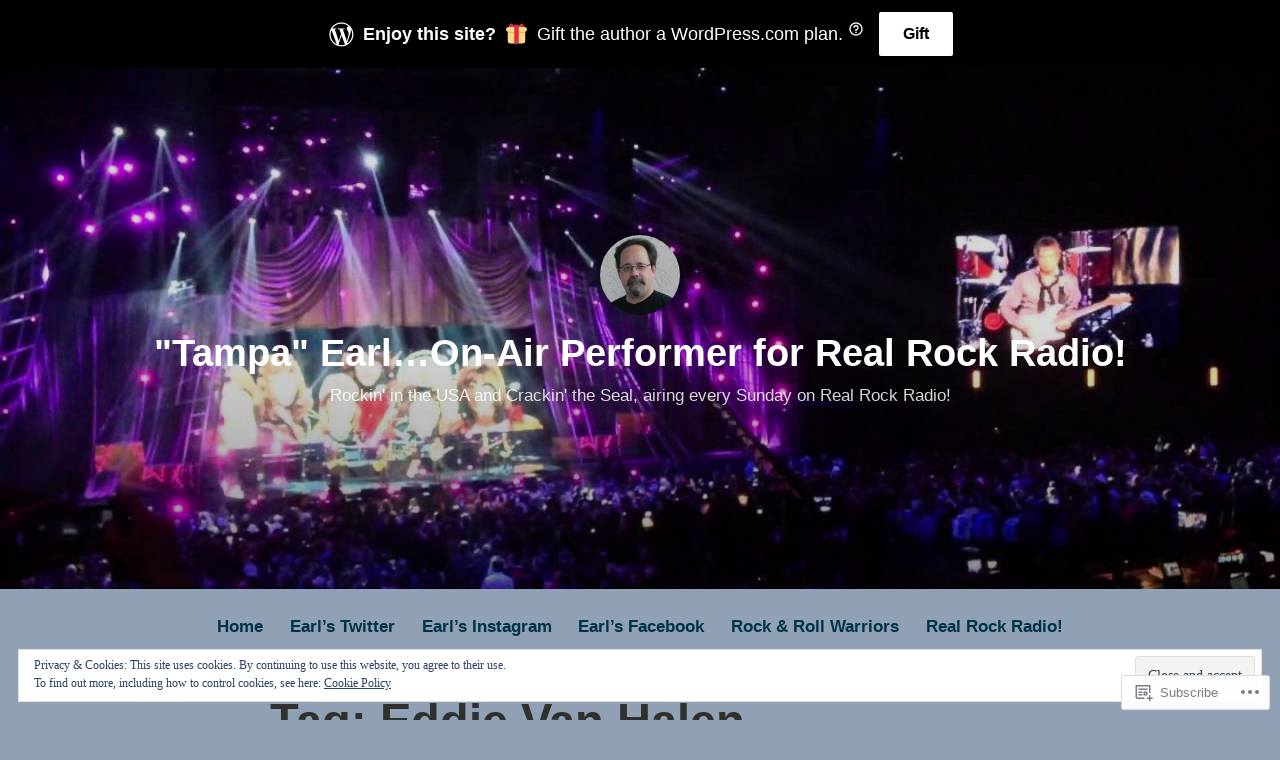

--- FILE ---
content_type: text/html; charset=UTF-8
request_url: https://tampaearl.com/tag/eddie-van-halen/
body_size: 35093
content:
<!DOCTYPE html>
<html lang="en">
<head>
<meta charset="UTF-8">
<meta name="viewport" content="width=device-width, initial-scale=1">
<link rel="profile" href="http://gmpg.org/xfn/11">

<title>Eddie Van Halen &#8211; &quot;Tampa&quot; Earl&#8230;On-Air Performer for Real Rock Radio!</title>
<meta name='robots' content='max-image-preview:large' />

<!-- Async WordPress.com Remote Login -->
<script id="wpcom_remote_login_js">
var wpcom_remote_login_extra_auth = '';
function wpcom_remote_login_remove_dom_node_id( element_id ) {
	var dom_node = document.getElementById( element_id );
	if ( dom_node ) { dom_node.parentNode.removeChild( dom_node ); }
}
function wpcom_remote_login_remove_dom_node_classes( class_name ) {
	var dom_nodes = document.querySelectorAll( '.' + class_name );
	for ( var i = 0; i < dom_nodes.length; i++ ) {
		dom_nodes[ i ].parentNode.removeChild( dom_nodes[ i ] );
	}
}
function wpcom_remote_login_final_cleanup() {
	wpcom_remote_login_remove_dom_node_classes( "wpcom_remote_login_msg" );
	wpcom_remote_login_remove_dom_node_id( "wpcom_remote_login_key" );
	wpcom_remote_login_remove_dom_node_id( "wpcom_remote_login_validate" );
	wpcom_remote_login_remove_dom_node_id( "wpcom_remote_login_js" );
	wpcom_remote_login_remove_dom_node_id( "wpcom_request_access_iframe" );
	wpcom_remote_login_remove_dom_node_id( "wpcom_request_access_styles" );
}

// Watch for messages back from the remote login
window.addEventListener( "message", function( e ) {
	if ( e.origin === "https://r-login.wordpress.com" ) {
		var data = {};
		try {
			data = JSON.parse( e.data );
		} catch( e ) {
			wpcom_remote_login_final_cleanup();
			return;
		}

		if ( data.msg === 'LOGIN' ) {
			// Clean up the login check iframe
			wpcom_remote_login_remove_dom_node_id( "wpcom_remote_login_key" );

			var id_regex = new RegExp( /^[0-9]+$/ );
			var token_regex = new RegExp( /^.*|.*|.*$/ );
			if (
				token_regex.test( data.token )
				&& id_regex.test( data.wpcomid )
			) {
				// We have everything we need to ask for a login
				var script = document.createElement( "script" );
				script.setAttribute( "id", "wpcom_remote_login_validate" );
				script.src = '/remote-login.php?wpcom_remote_login=validate'
					+ '&wpcomid=' + data.wpcomid
					+ '&token=' + encodeURIComponent( data.token )
					+ '&host=' + window.location.protocol
					+ '//' + window.location.hostname
					+ '&postid=726'
					+ '&is_singular=';
				document.body.appendChild( script );
			}

			return;
		}

		// Safari ITP, not logged in, so redirect
		if ( data.msg === 'LOGIN-REDIRECT' ) {
			window.location = 'https://wordpress.com/log-in?redirect_to=' + window.location.href;
			return;
		}

		// Safari ITP, storage access failed, remove the request
		if ( data.msg === 'LOGIN-REMOVE' ) {
			var css_zap = 'html { -webkit-transition: margin-top 1s; transition: margin-top 1s; } /* 9001 */ html { margin-top: 0 !important; } * html body { margin-top: 0 !important; } @media screen and ( max-width: 782px ) { html { margin-top: 0 !important; } * html body { margin-top: 0 !important; } }';
			var style_zap = document.createElement( 'style' );
			style_zap.type = 'text/css';
			style_zap.appendChild( document.createTextNode( css_zap ) );
			document.body.appendChild( style_zap );

			var e = document.getElementById( 'wpcom_request_access_iframe' );
			e.parentNode.removeChild( e );

			document.cookie = 'wordpress_com_login_access=denied; path=/; max-age=31536000';

			return;
		}

		// Safari ITP
		if ( data.msg === 'REQUEST_ACCESS' ) {
			console.log( 'request access: safari' );

			// Check ITP iframe enable/disable knob
			if ( wpcom_remote_login_extra_auth !== 'safari_itp_iframe' ) {
				return;
			}

			// If we are in a "private window" there is no ITP.
			var private_window = false;
			try {
				var opendb = window.openDatabase( null, null, null, null );
			} catch( e ) {
				private_window = true;
			}

			if ( private_window ) {
				console.log( 'private window' );
				return;
			}

			var iframe = document.createElement( 'iframe' );
			iframe.id = 'wpcom_request_access_iframe';
			iframe.setAttribute( 'scrolling', 'no' );
			iframe.setAttribute( 'sandbox', 'allow-storage-access-by-user-activation allow-scripts allow-same-origin allow-top-navigation-by-user-activation' );
			iframe.src = 'https://r-login.wordpress.com/remote-login.php?wpcom_remote_login=request_access&origin=' + encodeURIComponent( data.origin ) + '&wpcomid=' + encodeURIComponent( data.wpcomid );

			var css = 'html { -webkit-transition: margin-top 1s; transition: margin-top 1s; } /* 9001 */ html { margin-top: 46px !important; } * html body { margin-top: 46px !important; } @media screen and ( max-width: 660px ) { html { margin-top: 71px !important; } * html body { margin-top: 71px !important; } #wpcom_request_access_iframe { display: block; height: 71px !important; } } #wpcom_request_access_iframe { border: 0px; height: 46px; position: fixed; top: 0; left: 0; width: 100%; min-width: 100%; z-index: 99999; background: #23282d; } ';

			var style = document.createElement( 'style' );
			style.type = 'text/css';
			style.id = 'wpcom_request_access_styles';
			style.appendChild( document.createTextNode( css ) );
			document.body.appendChild( style );

			document.body.appendChild( iframe );
		}

		if ( data.msg === 'DONE' ) {
			wpcom_remote_login_final_cleanup();
		}
	}
}, false );

// Inject the remote login iframe after the page has had a chance to load
// more critical resources
window.addEventListener( "DOMContentLoaded", function( e ) {
	var iframe = document.createElement( "iframe" );
	iframe.style.display = "none";
	iframe.setAttribute( "scrolling", "no" );
	iframe.setAttribute( "id", "wpcom_remote_login_key" );
	iframe.src = "https://r-login.wordpress.com/remote-login.php"
		+ "?wpcom_remote_login=key"
		+ "&origin=aHR0cHM6Ly90YW1wYWVhcmwuY29t"
		+ "&wpcomid=145780374"
		+ "&time=" + Math.floor( Date.now() / 1000 );
	document.body.appendChild( iframe );
}, false );
</script>
<link rel='dns-prefetch' href='//s0.wp.com' />
<link rel="alternate" type="application/rss+xml" title="&quot;Tampa&quot; Earl...On-Air Performer for Real Rock Radio! &raquo; Feed" href="https://tampaearl.com/feed/" />
<link rel="alternate" type="application/rss+xml" title="&quot;Tampa&quot; Earl...On-Air Performer for Real Rock Radio! &raquo; Comments Feed" href="https://tampaearl.com/comments/feed/" />
<link rel="alternate" type="application/rss+xml" title="&quot;Tampa&quot; Earl...On-Air Performer for Real Rock Radio! &raquo; Eddie Van Halen Tag Feed" href="https://tampaearl.com/tag/eddie-van-halen/feed/" />
	<script type="text/javascript">
		/* <![CDATA[ */
		function addLoadEvent(func) {
			var oldonload = window.onload;
			if (typeof window.onload != 'function') {
				window.onload = func;
			} else {
				window.onload = function () {
					oldonload();
					func();
				}
			}
		}
		/* ]]> */
	</script>
	<link crossorigin='anonymous' rel='stylesheet' id='all-css-0-1' href='/wp-content/mu-plugins/widgets/eu-cookie-law/templates/style.css?m=1642463000i&cssminify=yes' type='text/css' media='all' />
<style id='wp-emoji-styles-inline-css'>

	img.wp-smiley, img.emoji {
		display: inline !important;
		border: none !important;
		box-shadow: none !important;
		height: 1em !important;
		width: 1em !important;
		margin: 0 0.07em !important;
		vertical-align: -0.1em !important;
		background: none !important;
		padding: 0 !important;
	}
/*# sourceURL=wp-emoji-styles-inline-css */
</style>
<link crossorigin='anonymous' rel='stylesheet' id='all-css-2-1' href='/wp-content/plugins/gutenberg-core/v22.2.0/build/styles/block-library/style.css?m=1764855221i&cssminify=yes' type='text/css' media='all' />
<style id='wp-block-library-inline-css'>
.has-text-align-justify {
	text-align:justify;
}
.has-text-align-justify{text-align:justify;}

/*# sourceURL=wp-block-library-inline-css */
</style><style id='wp-block-paragraph-inline-css'>
.is-small-text{font-size:.875em}.is-regular-text{font-size:1em}.is-large-text{font-size:2.25em}.is-larger-text{font-size:3em}.has-drop-cap:not(:focus):first-letter{float:left;font-size:8.4em;font-style:normal;font-weight:100;line-height:.68;margin:.05em .1em 0 0;text-transform:uppercase}body.rtl .has-drop-cap:not(:focus):first-letter{float:none;margin-left:.1em}p.has-drop-cap.has-background{overflow:hidden}:root :where(p.has-background){padding:1.25em 2.375em}:where(p.has-text-color:not(.has-link-color)) a{color:inherit}p.has-text-align-left[style*="writing-mode:vertical-lr"],p.has-text-align-right[style*="writing-mode:vertical-rl"]{rotate:180deg}
/*# sourceURL=/wp-content/plugins/gutenberg-core/v22.2.0/build/styles/block-library/paragraph/style.css */
</style>
<style id='wp-block-image-inline-css'>
.wp-block-image>a,.wp-block-image>figure>a{display:inline-block}.wp-block-image img{box-sizing:border-box;height:auto;max-width:100%;vertical-align:bottom}@media not (prefers-reduced-motion){.wp-block-image img.hide{visibility:hidden}.wp-block-image img.show{animation:show-content-image .4s}}.wp-block-image[style*=border-radius] img,.wp-block-image[style*=border-radius]>a{border-radius:inherit}.wp-block-image.has-custom-border img{box-sizing:border-box}.wp-block-image.aligncenter{text-align:center}.wp-block-image.alignfull>a,.wp-block-image.alignwide>a{width:100%}.wp-block-image.alignfull img,.wp-block-image.alignwide img{height:auto;width:100%}.wp-block-image .aligncenter,.wp-block-image .alignleft,.wp-block-image .alignright,.wp-block-image.aligncenter,.wp-block-image.alignleft,.wp-block-image.alignright{display:table}.wp-block-image .aligncenter>figcaption,.wp-block-image .alignleft>figcaption,.wp-block-image .alignright>figcaption,.wp-block-image.aligncenter>figcaption,.wp-block-image.alignleft>figcaption,.wp-block-image.alignright>figcaption{caption-side:bottom;display:table-caption}.wp-block-image .alignleft{float:left;margin:.5em 1em .5em 0}.wp-block-image .alignright{float:right;margin:.5em 0 .5em 1em}.wp-block-image .aligncenter{margin-left:auto;margin-right:auto}.wp-block-image :where(figcaption){margin-bottom:1em;margin-top:.5em}.wp-block-image.is-style-circle-mask img{border-radius:9999px}@supports ((-webkit-mask-image:none) or (mask-image:none)) or (-webkit-mask-image:none){.wp-block-image.is-style-circle-mask img{border-radius:0;-webkit-mask-image:url('data:image/svg+xml;utf8,<svg viewBox="0 0 100 100" xmlns="http://www.w3.org/2000/svg"><circle cx="50" cy="50" r="50"/></svg>');mask-image:url('data:image/svg+xml;utf8,<svg viewBox="0 0 100 100" xmlns="http://www.w3.org/2000/svg"><circle cx="50" cy="50" r="50"/></svg>');mask-mode:alpha;-webkit-mask-position:center;mask-position:center;-webkit-mask-repeat:no-repeat;mask-repeat:no-repeat;-webkit-mask-size:contain;mask-size:contain}}:root :where(.wp-block-image.is-style-rounded img,.wp-block-image .is-style-rounded img){border-radius:9999px}.wp-block-image figure{margin:0}.wp-lightbox-container{display:flex;flex-direction:column;position:relative}.wp-lightbox-container img{cursor:zoom-in}.wp-lightbox-container img:hover+button{opacity:1}.wp-lightbox-container button{align-items:center;backdrop-filter:blur(16px) saturate(180%);background-color:#5a5a5a40;border:none;border-radius:4px;cursor:zoom-in;display:flex;height:20px;justify-content:center;opacity:0;padding:0;position:absolute;right:16px;text-align:center;top:16px;width:20px;z-index:100}@media not (prefers-reduced-motion){.wp-lightbox-container button{transition:opacity .2s ease}}.wp-lightbox-container button:focus-visible{outline:3px auto #5a5a5a40;outline:3px auto -webkit-focus-ring-color;outline-offset:3px}.wp-lightbox-container button:hover{cursor:pointer;opacity:1}.wp-lightbox-container button:focus{opacity:1}.wp-lightbox-container button:focus,.wp-lightbox-container button:hover,.wp-lightbox-container button:not(:hover):not(:active):not(.has-background){background-color:#5a5a5a40;border:none}.wp-lightbox-overlay{box-sizing:border-box;cursor:zoom-out;height:100vh;left:0;overflow:hidden;position:fixed;top:0;visibility:hidden;width:100%;z-index:100000}.wp-lightbox-overlay .close-button{align-items:center;cursor:pointer;display:flex;justify-content:center;min-height:40px;min-width:40px;padding:0;position:absolute;right:calc(env(safe-area-inset-right) + 16px);top:calc(env(safe-area-inset-top) + 16px);z-index:5000000}.wp-lightbox-overlay .close-button:focus,.wp-lightbox-overlay .close-button:hover,.wp-lightbox-overlay .close-button:not(:hover):not(:active):not(.has-background){background:none;border:none}.wp-lightbox-overlay .lightbox-image-container{height:var(--wp--lightbox-container-height);left:50%;overflow:hidden;position:absolute;top:50%;transform:translate(-50%,-50%);transform-origin:top left;width:var(--wp--lightbox-container-width);z-index:9999999999}.wp-lightbox-overlay .wp-block-image{align-items:center;box-sizing:border-box;display:flex;height:100%;justify-content:center;margin:0;position:relative;transform-origin:0 0;width:100%;z-index:3000000}.wp-lightbox-overlay .wp-block-image img{height:var(--wp--lightbox-image-height);min-height:var(--wp--lightbox-image-height);min-width:var(--wp--lightbox-image-width);width:var(--wp--lightbox-image-width)}.wp-lightbox-overlay .wp-block-image figcaption{display:none}.wp-lightbox-overlay button{background:none;border:none}.wp-lightbox-overlay .scrim{background-color:#fff;height:100%;opacity:.9;position:absolute;width:100%;z-index:2000000}.wp-lightbox-overlay.active{visibility:visible}@media not (prefers-reduced-motion){.wp-lightbox-overlay.active{animation:turn-on-visibility .25s both}.wp-lightbox-overlay.active img{animation:turn-on-visibility .35s both}.wp-lightbox-overlay.show-closing-animation:not(.active){animation:turn-off-visibility .35s both}.wp-lightbox-overlay.show-closing-animation:not(.active) img{animation:turn-off-visibility .25s both}.wp-lightbox-overlay.zoom.active{animation:none;opacity:1;visibility:visible}.wp-lightbox-overlay.zoom.active .lightbox-image-container{animation:lightbox-zoom-in .4s}.wp-lightbox-overlay.zoom.active .lightbox-image-container img{animation:none}.wp-lightbox-overlay.zoom.active .scrim{animation:turn-on-visibility .4s forwards}.wp-lightbox-overlay.zoom.show-closing-animation:not(.active){animation:none}.wp-lightbox-overlay.zoom.show-closing-animation:not(.active) .lightbox-image-container{animation:lightbox-zoom-out .4s}.wp-lightbox-overlay.zoom.show-closing-animation:not(.active) .lightbox-image-container img{animation:none}.wp-lightbox-overlay.zoom.show-closing-animation:not(.active) .scrim{animation:turn-off-visibility .4s forwards}}@keyframes show-content-image{0%{visibility:hidden}99%{visibility:hidden}to{visibility:visible}}@keyframes turn-on-visibility{0%{opacity:0}to{opacity:1}}@keyframes turn-off-visibility{0%{opacity:1;visibility:visible}99%{opacity:0;visibility:visible}to{opacity:0;visibility:hidden}}@keyframes lightbox-zoom-in{0%{transform:translate(calc((-100vw + var(--wp--lightbox-scrollbar-width))/2 + var(--wp--lightbox-initial-left-position)),calc(-50vh + var(--wp--lightbox-initial-top-position))) scale(var(--wp--lightbox-scale))}to{transform:translate(-50%,-50%) scale(1)}}@keyframes lightbox-zoom-out{0%{transform:translate(-50%,-50%) scale(1);visibility:visible}99%{visibility:visible}to{transform:translate(calc((-100vw + var(--wp--lightbox-scrollbar-width))/2 + var(--wp--lightbox-initial-left-position)),calc(-50vh + var(--wp--lightbox-initial-top-position))) scale(var(--wp--lightbox-scale));visibility:hidden}}
/*# sourceURL=/wp-content/plugins/gutenberg-core/v22.2.0/build/styles/block-library/image/style.css */
</style>
<style id='wp-block-image-theme-inline-css'>
:root :where(.wp-block-image figcaption){color:#555;font-size:13px;text-align:center}.is-dark-theme :root :where(.wp-block-image figcaption){color:#ffffffa6}.wp-block-image{margin:0 0 1em}
/*# sourceURL=/wp-content/plugins/gutenberg-core/v22.2.0/build/styles/block-library/image/theme.css */
</style>
<style id='global-styles-inline-css'>
:root{--wp--preset--aspect-ratio--square: 1;--wp--preset--aspect-ratio--4-3: 4/3;--wp--preset--aspect-ratio--3-4: 3/4;--wp--preset--aspect-ratio--3-2: 3/2;--wp--preset--aspect-ratio--2-3: 2/3;--wp--preset--aspect-ratio--16-9: 16/9;--wp--preset--aspect-ratio--9-16: 9/16;--wp--preset--color--black: #000000;--wp--preset--color--cyan-bluish-gray: #abb8c3;--wp--preset--color--white: #fff;--wp--preset--color--pale-pink: #f78da7;--wp--preset--color--vivid-red: #cf2e2e;--wp--preset--color--luminous-vivid-orange: #ff6900;--wp--preset--color--luminous-vivid-amber: #fcb900;--wp--preset--color--light-green-cyan: #7bdcb5;--wp--preset--color--vivid-green-cyan: #00d084;--wp--preset--color--pale-cyan-blue: #8ed1fc;--wp--preset--color--vivid-cyan-blue: #0693e3;--wp--preset--color--vivid-purple: #9b51e0;--wp--preset--color--medium-blue: #0087be;--wp--preset--color--bright-blue: #00aadc;--wp--preset--color--dark-gray: #4d4d4b;--wp--preset--color--light-gray: #b3b3b1;--wp--preset--gradient--vivid-cyan-blue-to-vivid-purple: linear-gradient(135deg,rgb(6,147,227) 0%,rgb(155,81,224) 100%);--wp--preset--gradient--light-green-cyan-to-vivid-green-cyan: linear-gradient(135deg,rgb(122,220,180) 0%,rgb(0,208,130) 100%);--wp--preset--gradient--luminous-vivid-amber-to-luminous-vivid-orange: linear-gradient(135deg,rgb(252,185,0) 0%,rgb(255,105,0) 100%);--wp--preset--gradient--luminous-vivid-orange-to-vivid-red: linear-gradient(135deg,rgb(255,105,0) 0%,rgb(207,46,46) 100%);--wp--preset--gradient--very-light-gray-to-cyan-bluish-gray: linear-gradient(135deg,rgb(238,238,238) 0%,rgb(169,184,195) 100%);--wp--preset--gradient--cool-to-warm-spectrum: linear-gradient(135deg,rgb(74,234,220) 0%,rgb(151,120,209) 20%,rgb(207,42,186) 40%,rgb(238,44,130) 60%,rgb(251,105,98) 80%,rgb(254,248,76) 100%);--wp--preset--gradient--blush-light-purple: linear-gradient(135deg,rgb(255,206,236) 0%,rgb(152,150,240) 100%);--wp--preset--gradient--blush-bordeaux: linear-gradient(135deg,rgb(254,205,165) 0%,rgb(254,45,45) 50%,rgb(107,0,62) 100%);--wp--preset--gradient--luminous-dusk: linear-gradient(135deg,rgb(255,203,112) 0%,rgb(199,81,192) 50%,rgb(65,88,208) 100%);--wp--preset--gradient--pale-ocean: linear-gradient(135deg,rgb(255,245,203) 0%,rgb(182,227,212) 50%,rgb(51,167,181) 100%);--wp--preset--gradient--electric-grass: linear-gradient(135deg,rgb(202,248,128) 0%,rgb(113,206,126) 100%);--wp--preset--gradient--midnight: linear-gradient(135deg,rgb(2,3,129) 0%,rgb(40,116,252) 100%);--wp--preset--font-size--small: 13px;--wp--preset--font-size--medium: 20px;--wp--preset--font-size--large: 36px;--wp--preset--font-size--x-large: 42px;--wp--preset--font-family--albert-sans: 'Albert Sans', sans-serif;--wp--preset--font-family--alegreya: Alegreya, serif;--wp--preset--font-family--arvo: Arvo, serif;--wp--preset--font-family--bodoni-moda: 'Bodoni Moda', serif;--wp--preset--font-family--bricolage-grotesque: 'Bricolage Grotesque', sans-serif;--wp--preset--font-family--cabin: Cabin, sans-serif;--wp--preset--font-family--chivo: Chivo, sans-serif;--wp--preset--font-family--commissioner: Commissioner, sans-serif;--wp--preset--font-family--cormorant: Cormorant, serif;--wp--preset--font-family--courier-prime: 'Courier Prime', monospace;--wp--preset--font-family--crimson-pro: 'Crimson Pro', serif;--wp--preset--font-family--dm-mono: 'DM Mono', monospace;--wp--preset--font-family--dm-sans: 'DM Sans', sans-serif;--wp--preset--font-family--dm-serif-display: 'DM Serif Display', serif;--wp--preset--font-family--domine: Domine, serif;--wp--preset--font-family--eb-garamond: 'EB Garamond', serif;--wp--preset--font-family--epilogue: Epilogue, sans-serif;--wp--preset--font-family--fahkwang: Fahkwang, sans-serif;--wp--preset--font-family--figtree: Figtree, sans-serif;--wp--preset--font-family--fira-sans: 'Fira Sans', sans-serif;--wp--preset--font-family--fjalla-one: 'Fjalla One', sans-serif;--wp--preset--font-family--fraunces: Fraunces, serif;--wp--preset--font-family--gabarito: Gabarito, system-ui;--wp--preset--font-family--ibm-plex-mono: 'IBM Plex Mono', monospace;--wp--preset--font-family--ibm-plex-sans: 'IBM Plex Sans', sans-serif;--wp--preset--font-family--ibarra-real-nova: 'Ibarra Real Nova', serif;--wp--preset--font-family--instrument-serif: 'Instrument Serif', serif;--wp--preset--font-family--inter: Inter, sans-serif;--wp--preset--font-family--josefin-sans: 'Josefin Sans', sans-serif;--wp--preset--font-family--jost: Jost, sans-serif;--wp--preset--font-family--libre-baskerville: 'Libre Baskerville', serif;--wp--preset--font-family--libre-franklin: 'Libre Franklin', sans-serif;--wp--preset--font-family--literata: Literata, serif;--wp--preset--font-family--lora: Lora, serif;--wp--preset--font-family--merriweather: Merriweather, serif;--wp--preset--font-family--montserrat: Montserrat, sans-serif;--wp--preset--font-family--newsreader: Newsreader, serif;--wp--preset--font-family--noto-sans-mono: 'Noto Sans Mono', sans-serif;--wp--preset--font-family--nunito: Nunito, sans-serif;--wp--preset--font-family--open-sans: 'Open Sans', sans-serif;--wp--preset--font-family--overpass: Overpass, sans-serif;--wp--preset--font-family--pt-serif: 'PT Serif', serif;--wp--preset--font-family--petrona: Petrona, serif;--wp--preset--font-family--piazzolla: Piazzolla, serif;--wp--preset--font-family--playfair-display: 'Playfair Display', serif;--wp--preset--font-family--plus-jakarta-sans: 'Plus Jakarta Sans', sans-serif;--wp--preset--font-family--poppins: Poppins, sans-serif;--wp--preset--font-family--raleway: Raleway, sans-serif;--wp--preset--font-family--roboto: Roboto, sans-serif;--wp--preset--font-family--roboto-slab: 'Roboto Slab', serif;--wp--preset--font-family--rubik: Rubik, sans-serif;--wp--preset--font-family--rufina: Rufina, serif;--wp--preset--font-family--sora: Sora, sans-serif;--wp--preset--font-family--source-sans-3: 'Source Sans 3', sans-serif;--wp--preset--font-family--source-serif-4: 'Source Serif 4', serif;--wp--preset--font-family--space-mono: 'Space Mono', monospace;--wp--preset--font-family--syne: Syne, sans-serif;--wp--preset--font-family--texturina: Texturina, serif;--wp--preset--font-family--urbanist: Urbanist, sans-serif;--wp--preset--font-family--work-sans: 'Work Sans', sans-serif;--wp--preset--spacing--20: 0.44rem;--wp--preset--spacing--30: 0.67rem;--wp--preset--spacing--40: 1rem;--wp--preset--spacing--50: 1.5rem;--wp--preset--spacing--60: 2.25rem;--wp--preset--spacing--70: 3.38rem;--wp--preset--spacing--80: 5.06rem;--wp--preset--shadow--natural: 6px 6px 9px rgba(0, 0, 0, 0.2);--wp--preset--shadow--deep: 12px 12px 50px rgba(0, 0, 0, 0.4);--wp--preset--shadow--sharp: 6px 6px 0px rgba(0, 0, 0, 0.2);--wp--preset--shadow--outlined: 6px 6px 0px -3px rgb(255, 255, 255), 6px 6px rgb(0, 0, 0);--wp--preset--shadow--crisp: 6px 6px 0px rgb(0, 0, 0);}:where(.is-layout-flex){gap: 0.5em;}:where(.is-layout-grid){gap: 0.5em;}body .is-layout-flex{display: flex;}.is-layout-flex{flex-wrap: wrap;align-items: center;}.is-layout-flex > :is(*, div){margin: 0;}body .is-layout-grid{display: grid;}.is-layout-grid > :is(*, div){margin: 0;}:where(.wp-block-columns.is-layout-flex){gap: 2em;}:where(.wp-block-columns.is-layout-grid){gap: 2em;}:where(.wp-block-post-template.is-layout-flex){gap: 1.25em;}:where(.wp-block-post-template.is-layout-grid){gap: 1.25em;}.has-black-color{color: var(--wp--preset--color--black) !important;}.has-cyan-bluish-gray-color{color: var(--wp--preset--color--cyan-bluish-gray) !important;}.has-white-color{color: var(--wp--preset--color--white) !important;}.has-pale-pink-color{color: var(--wp--preset--color--pale-pink) !important;}.has-vivid-red-color{color: var(--wp--preset--color--vivid-red) !important;}.has-luminous-vivid-orange-color{color: var(--wp--preset--color--luminous-vivid-orange) !important;}.has-luminous-vivid-amber-color{color: var(--wp--preset--color--luminous-vivid-amber) !important;}.has-light-green-cyan-color{color: var(--wp--preset--color--light-green-cyan) !important;}.has-vivid-green-cyan-color{color: var(--wp--preset--color--vivid-green-cyan) !important;}.has-pale-cyan-blue-color{color: var(--wp--preset--color--pale-cyan-blue) !important;}.has-vivid-cyan-blue-color{color: var(--wp--preset--color--vivid-cyan-blue) !important;}.has-vivid-purple-color{color: var(--wp--preset--color--vivid-purple) !important;}.has-black-background-color{background-color: var(--wp--preset--color--black) !important;}.has-cyan-bluish-gray-background-color{background-color: var(--wp--preset--color--cyan-bluish-gray) !important;}.has-white-background-color{background-color: var(--wp--preset--color--white) !important;}.has-pale-pink-background-color{background-color: var(--wp--preset--color--pale-pink) !important;}.has-vivid-red-background-color{background-color: var(--wp--preset--color--vivid-red) !important;}.has-luminous-vivid-orange-background-color{background-color: var(--wp--preset--color--luminous-vivid-orange) !important;}.has-luminous-vivid-amber-background-color{background-color: var(--wp--preset--color--luminous-vivid-amber) !important;}.has-light-green-cyan-background-color{background-color: var(--wp--preset--color--light-green-cyan) !important;}.has-vivid-green-cyan-background-color{background-color: var(--wp--preset--color--vivid-green-cyan) !important;}.has-pale-cyan-blue-background-color{background-color: var(--wp--preset--color--pale-cyan-blue) !important;}.has-vivid-cyan-blue-background-color{background-color: var(--wp--preset--color--vivid-cyan-blue) !important;}.has-vivid-purple-background-color{background-color: var(--wp--preset--color--vivid-purple) !important;}.has-black-border-color{border-color: var(--wp--preset--color--black) !important;}.has-cyan-bluish-gray-border-color{border-color: var(--wp--preset--color--cyan-bluish-gray) !important;}.has-white-border-color{border-color: var(--wp--preset--color--white) !important;}.has-pale-pink-border-color{border-color: var(--wp--preset--color--pale-pink) !important;}.has-vivid-red-border-color{border-color: var(--wp--preset--color--vivid-red) !important;}.has-luminous-vivid-orange-border-color{border-color: var(--wp--preset--color--luminous-vivid-orange) !important;}.has-luminous-vivid-amber-border-color{border-color: var(--wp--preset--color--luminous-vivid-amber) !important;}.has-light-green-cyan-border-color{border-color: var(--wp--preset--color--light-green-cyan) !important;}.has-vivid-green-cyan-border-color{border-color: var(--wp--preset--color--vivid-green-cyan) !important;}.has-pale-cyan-blue-border-color{border-color: var(--wp--preset--color--pale-cyan-blue) !important;}.has-vivid-cyan-blue-border-color{border-color: var(--wp--preset--color--vivid-cyan-blue) !important;}.has-vivid-purple-border-color{border-color: var(--wp--preset--color--vivid-purple) !important;}.has-vivid-cyan-blue-to-vivid-purple-gradient-background{background: var(--wp--preset--gradient--vivid-cyan-blue-to-vivid-purple) !important;}.has-light-green-cyan-to-vivid-green-cyan-gradient-background{background: var(--wp--preset--gradient--light-green-cyan-to-vivid-green-cyan) !important;}.has-luminous-vivid-amber-to-luminous-vivid-orange-gradient-background{background: var(--wp--preset--gradient--luminous-vivid-amber-to-luminous-vivid-orange) !important;}.has-luminous-vivid-orange-to-vivid-red-gradient-background{background: var(--wp--preset--gradient--luminous-vivid-orange-to-vivid-red) !important;}.has-very-light-gray-to-cyan-bluish-gray-gradient-background{background: var(--wp--preset--gradient--very-light-gray-to-cyan-bluish-gray) !important;}.has-cool-to-warm-spectrum-gradient-background{background: var(--wp--preset--gradient--cool-to-warm-spectrum) !important;}.has-blush-light-purple-gradient-background{background: var(--wp--preset--gradient--blush-light-purple) !important;}.has-blush-bordeaux-gradient-background{background: var(--wp--preset--gradient--blush-bordeaux) !important;}.has-luminous-dusk-gradient-background{background: var(--wp--preset--gradient--luminous-dusk) !important;}.has-pale-ocean-gradient-background{background: var(--wp--preset--gradient--pale-ocean) !important;}.has-electric-grass-gradient-background{background: var(--wp--preset--gradient--electric-grass) !important;}.has-midnight-gradient-background{background: var(--wp--preset--gradient--midnight) !important;}.has-small-font-size{font-size: var(--wp--preset--font-size--small) !important;}.has-medium-font-size{font-size: var(--wp--preset--font-size--medium) !important;}.has-large-font-size{font-size: var(--wp--preset--font-size--large) !important;}.has-x-large-font-size{font-size: var(--wp--preset--font-size--x-large) !important;}.has-albert-sans-font-family{font-family: var(--wp--preset--font-family--albert-sans) !important;}.has-alegreya-font-family{font-family: var(--wp--preset--font-family--alegreya) !important;}.has-arvo-font-family{font-family: var(--wp--preset--font-family--arvo) !important;}.has-bodoni-moda-font-family{font-family: var(--wp--preset--font-family--bodoni-moda) !important;}.has-bricolage-grotesque-font-family{font-family: var(--wp--preset--font-family--bricolage-grotesque) !important;}.has-cabin-font-family{font-family: var(--wp--preset--font-family--cabin) !important;}.has-chivo-font-family{font-family: var(--wp--preset--font-family--chivo) !important;}.has-commissioner-font-family{font-family: var(--wp--preset--font-family--commissioner) !important;}.has-cormorant-font-family{font-family: var(--wp--preset--font-family--cormorant) !important;}.has-courier-prime-font-family{font-family: var(--wp--preset--font-family--courier-prime) !important;}.has-crimson-pro-font-family{font-family: var(--wp--preset--font-family--crimson-pro) !important;}.has-dm-mono-font-family{font-family: var(--wp--preset--font-family--dm-mono) !important;}.has-dm-sans-font-family{font-family: var(--wp--preset--font-family--dm-sans) !important;}.has-dm-serif-display-font-family{font-family: var(--wp--preset--font-family--dm-serif-display) !important;}.has-domine-font-family{font-family: var(--wp--preset--font-family--domine) !important;}.has-eb-garamond-font-family{font-family: var(--wp--preset--font-family--eb-garamond) !important;}.has-epilogue-font-family{font-family: var(--wp--preset--font-family--epilogue) !important;}.has-fahkwang-font-family{font-family: var(--wp--preset--font-family--fahkwang) !important;}.has-figtree-font-family{font-family: var(--wp--preset--font-family--figtree) !important;}.has-fira-sans-font-family{font-family: var(--wp--preset--font-family--fira-sans) !important;}.has-fjalla-one-font-family{font-family: var(--wp--preset--font-family--fjalla-one) !important;}.has-fraunces-font-family{font-family: var(--wp--preset--font-family--fraunces) !important;}.has-gabarito-font-family{font-family: var(--wp--preset--font-family--gabarito) !important;}.has-ibm-plex-mono-font-family{font-family: var(--wp--preset--font-family--ibm-plex-mono) !important;}.has-ibm-plex-sans-font-family{font-family: var(--wp--preset--font-family--ibm-plex-sans) !important;}.has-ibarra-real-nova-font-family{font-family: var(--wp--preset--font-family--ibarra-real-nova) !important;}.has-instrument-serif-font-family{font-family: var(--wp--preset--font-family--instrument-serif) !important;}.has-inter-font-family{font-family: var(--wp--preset--font-family--inter) !important;}.has-josefin-sans-font-family{font-family: var(--wp--preset--font-family--josefin-sans) !important;}.has-jost-font-family{font-family: var(--wp--preset--font-family--jost) !important;}.has-libre-baskerville-font-family{font-family: var(--wp--preset--font-family--libre-baskerville) !important;}.has-libre-franklin-font-family{font-family: var(--wp--preset--font-family--libre-franklin) !important;}.has-literata-font-family{font-family: var(--wp--preset--font-family--literata) !important;}.has-lora-font-family{font-family: var(--wp--preset--font-family--lora) !important;}.has-merriweather-font-family{font-family: var(--wp--preset--font-family--merriweather) !important;}.has-montserrat-font-family{font-family: var(--wp--preset--font-family--montserrat) !important;}.has-newsreader-font-family{font-family: var(--wp--preset--font-family--newsreader) !important;}.has-noto-sans-mono-font-family{font-family: var(--wp--preset--font-family--noto-sans-mono) !important;}.has-nunito-font-family{font-family: var(--wp--preset--font-family--nunito) !important;}.has-open-sans-font-family{font-family: var(--wp--preset--font-family--open-sans) !important;}.has-overpass-font-family{font-family: var(--wp--preset--font-family--overpass) !important;}.has-pt-serif-font-family{font-family: var(--wp--preset--font-family--pt-serif) !important;}.has-petrona-font-family{font-family: var(--wp--preset--font-family--petrona) !important;}.has-piazzolla-font-family{font-family: var(--wp--preset--font-family--piazzolla) !important;}.has-playfair-display-font-family{font-family: var(--wp--preset--font-family--playfair-display) !important;}.has-plus-jakarta-sans-font-family{font-family: var(--wp--preset--font-family--plus-jakarta-sans) !important;}.has-poppins-font-family{font-family: var(--wp--preset--font-family--poppins) !important;}.has-raleway-font-family{font-family: var(--wp--preset--font-family--raleway) !important;}.has-roboto-font-family{font-family: var(--wp--preset--font-family--roboto) !important;}.has-roboto-slab-font-family{font-family: var(--wp--preset--font-family--roboto-slab) !important;}.has-rubik-font-family{font-family: var(--wp--preset--font-family--rubik) !important;}.has-rufina-font-family{font-family: var(--wp--preset--font-family--rufina) !important;}.has-sora-font-family{font-family: var(--wp--preset--font-family--sora) !important;}.has-source-sans-3-font-family{font-family: var(--wp--preset--font-family--source-sans-3) !important;}.has-source-serif-4-font-family{font-family: var(--wp--preset--font-family--source-serif-4) !important;}.has-space-mono-font-family{font-family: var(--wp--preset--font-family--space-mono) !important;}.has-syne-font-family{font-family: var(--wp--preset--font-family--syne) !important;}.has-texturina-font-family{font-family: var(--wp--preset--font-family--texturina) !important;}.has-urbanist-font-family{font-family: var(--wp--preset--font-family--urbanist) !important;}.has-work-sans-font-family{font-family: var(--wp--preset--font-family--work-sans) !important;}
/*# sourceURL=global-styles-inline-css */
</style>

<style id='classic-theme-styles-inline-css'>
/*! This file is auto-generated */
.wp-block-button__link{color:#fff;background-color:#32373c;border-radius:9999px;box-shadow:none;text-decoration:none;padding:calc(.667em + 2px) calc(1.333em + 2px);font-size:1.125em}.wp-block-file__button{background:#32373c;color:#fff;text-decoration:none}
/*# sourceURL=/wp-includes/css/classic-themes.min.css */
</style>
<link crossorigin='anonymous' rel='stylesheet' id='all-css-4-1' href='/_static/??-eJydkN1uwjAMhV9ortWuE9xMPApKUy8Y8qc4Be3t55ZpIIEqtBvLJ/LnEx+8ZLApVooVs58cR0GbBp/sSbBr2m3TgnDInqDQuelxZKl/EyD121NjRd7wblGY4LarkL6HbOo8EWhkQ56Cjq1hl6wMDEMuJAJaA08B6kFBWeOOVLOxp1+NIaWIe44WHUUqrIQ8bx+WXr0wTwNyHCmTllhBtWc5UIEOnx//AqgIXgP8Dz2fs1jDktJaHIXUxmnrFs+bXIMcJdDPmcoa3r2AL2+4zOgufLabj/du22/a/vgDKHzY5g==&cssminify=yes' type='text/css' media='all' />
<style id='independent-publisher-2-style-inline-css'>
#hero-header { background: url("https://tampaearl.com/wp-content/uploads/2021/11/cropped-concertstage.jpg") no-repeat center; background-size: cover; background-attachment: scroll; }
/*# sourceURL=independent-publisher-2-style-inline-css */
</style>
<link crossorigin='anonymous' rel='stylesheet' id='print-css-5-1' href='/wp-content/mu-plugins/global-print/global-print.css?m=1465851035i&cssminify=yes' type='text/css' media='print' />
<style id='jetpack-global-styles-frontend-style-inline-css'>
:root { --font-headings: unset; --font-base: unset; --font-headings-default: -apple-system,BlinkMacSystemFont,"Segoe UI",Roboto,Oxygen-Sans,Ubuntu,Cantarell,"Helvetica Neue",sans-serif; --font-base-default: -apple-system,BlinkMacSystemFont,"Segoe UI",Roboto,Oxygen-Sans,Ubuntu,Cantarell,"Helvetica Neue",sans-serif;}
/*# sourceURL=jetpack-global-styles-frontend-style-inline-css */
</style>
<link crossorigin='anonymous' rel='stylesheet' id='all-css-8-1' href='/wp-content/themes/h4/global.css?m=1420737423i&cssminify=yes' type='text/css' media='all' />
<script type="text/javascript" id="wpcom-actionbar-placeholder-js-extra">
/* <![CDATA[ */
var actionbardata = {"siteID":"145780374","postID":"0","siteURL":"https://tampaearl.com","xhrURL":"https://tampaearl.com/wp-admin/admin-ajax.php","nonce":"4d6a59e643","isLoggedIn":"","statusMessage":"","subsEmailDefault":"instantly","proxyScriptUrl":"https://s0.wp.com/wp-content/js/wpcom-proxy-request.js?m=1513050504i&amp;ver=20211021","i18n":{"followedText":"New posts from this site will now appear in your \u003Ca href=\"https://wordpress.com/reader\"\u003EReader\u003C/a\u003E","foldBar":"Collapse this bar","unfoldBar":"Expand this bar","shortLinkCopied":"Shortlink copied to clipboard."}};
//# sourceURL=wpcom-actionbar-placeholder-js-extra
/* ]]> */
</script>
<script type="text/javascript" id="jetpack-mu-wpcom-settings-js-before">
/* <![CDATA[ */
var JETPACK_MU_WPCOM_SETTINGS = {"assetsUrl":"https://s0.wp.com/wp-content/mu-plugins/jetpack-mu-wpcom-plugin/moon/jetpack_vendor/automattic/jetpack-mu-wpcom/src/build/"};
//# sourceURL=jetpack-mu-wpcom-settings-js-before
/* ]]> */
</script>
<script crossorigin='anonymous' type='text/javascript'  src='/_static/??/wp-content/js/rlt-proxy.js,/wp-content/blog-plugins/wordads-classes/js/cmp/v2/cmp-non-gdpr.js?m=1720530689j'></script>
<script type="text/javascript" id="rlt-proxy-js-after">
/* <![CDATA[ */
	rltInitialize( {"token":null,"iframeOrigins":["https:\/\/widgets.wp.com"]} );
//# sourceURL=rlt-proxy-js-after
/* ]]> */
</script>
<link rel="EditURI" type="application/rsd+xml" title="RSD" href="https://renegadesradio.wordpress.com/xmlrpc.php?rsd" />
<meta name="generator" content="WordPress.com" />

<!-- Jetpack Open Graph Tags -->
<meta property="og:type" content="website" />
<meta property="og:title" content="Eddie Van Halen &#8211; &quot;Tampa&quot; Earl&#8230;On-Air Performer for Real Rock Radio!" />
<meta property="og:url" content="https://tampaearl.com/tag/eddie-van-halen/" />
<meta property="og:site_name" content="&quot;Tampa&quot; Earl...On-Air Performer for Real Rock Radio!" />
<meta property="og:image" content="https://tampaearl.com/wp-content/uploads/2021/10/earlburton.jpg?w=200" />
<meta property="og:image:width" content="200" />
<meta property="og:image:height" content="200" />
<meta property="og:image:alt" content="" />
<meta property="og:locale" content="en_US" />
<meta name="twitter:creator" content="@Tampa_Earl" />

<!-- End Jetpack Open Graph Tags -->
<link rel="search" type="application/opensearchdescription+xml" href="https://tampaearl.com/osd.xml" title="&#34;Tampa&#34; Earl...On-Air Performer for Real Rock Radio!" />
<link rel="search" type="application/opensearchdescription+xml" href="https://s1.wp.com/opensearch.xml" title="WordPress.com" />
<meta name="theme-color" content="#90a1b5" />
<meta name="description" content="Posts about Eddie Van Halen written by &quot;Tampa&quot; Earl" />
<style type="text/css" id="custom-background-css">
body.custom-background { background-color: #90a1b5; }
</style>
			<script type="text/javascript">

			window.doNotSellCallback = function() {

				var linkElements = [
					'a[href="https://wordpress.com/?ref=footer_blog"]',
					'a[href="https://wordpress.com/?ref=footer_website"]',
					'a[href="https://wordpress.com/?ref=vertical_footer"]',
					'a[href^="https://wordpress.com/?ref=footer_segment_"]',
				].join(',');

				var dnsLink = document.createElement( 'a' );
				dnsLink.href = 'https://wordpress.com/advertising-program-optout/';
				dnsLink.classList.add( 'do-not-sell-link' );
				dnsLink.rel = 'nofollow';
				dnsLink.style.marginLeft = '0.5em';
				dnsLink.textContent = 'Do Not Sell or Share My Personal Information';

				var creditLinks = document.querySelectorAll( linkElements );

				if ( 0 === creditLinks.length ) {
					return false;
				}

				Array.prototype.forEach.call( creditLinks, function( el ) {
					el.insertAdjacentElement( 'afterend', dnsLink );
				});

				return true;
			};

		</script>
		<style type="text/css" id="custom-colors-css">    .has-header-image .site-title a,
    .has-header-image .site-title a:visited {
        color: #fff;
    }

    @media screen and ( max-width: 32.374em ) {
        .main-navigation ul ul {
            background: transparent !important;
        }
        .main-navigation ul ul a {
            color: inherit !important;
        }
    }
  .widget_recent_comments a,
            .widget_recent_entries a,
            body,
            input,
            select,
            textarea,
            .menu-toggle { color: #2D2D2D;}
#infinite-footer .blog-info a:hover,
            #infinite-footer .blog-credits a:hover { color: #2D2D2D;}
.posts-navigation .nav-links a,
            .main-navigation ul ul a,
            .main-navigation > div > ul > li.current-menu-item > ul > li a,
            .main-navigation > div > ul > li.current_page_item > ul > li a { color: #050505;}
input[type="button"],
            input[type="button"]:hover,
            input[type="reset"],
            input[type="reset"]:hover,
            input[type="submit"],
            input[type="submit"]:hover,
            button,
            .button,
            .button:hover,
            #content #infinite-handle span button,
            #content #infinite-handle span button:hover,
            .more-link,
            .more-link:hover,
            .more-link:visited { color: #050505;}
.site-main > .hentry:nth-child(n+2), .site .infinite-wrap > .hentry:nth-child(n+2),
            .entry-author-wrapper,
            .post-navigation,
            .comment,
            .page-links a:hover,
            .main-navigation li { border-color: #dddddd;}
.site-main > .hentry:nth-child(n+2), .site .infinite-wrap > .hentry:nth-child(n+2),
            .entry-author-wrapper,
            .post-navigation,
            .comment,
            .page-links a:hover,
            .main-navigation li { border-color: rgba( 221, 221, 221, 0.25 );}
#infinite-footer .blog-info a,
            #infinite-footer .blog-credits,
            #infinite-footer .blog-credits a { color: #2D2D2D;}
.post-details,
            .post-details a,
            .post-details a:visited,
            .post-edit-link a,
            .post-edit-link a:visited { color: #30302F;}
.post-tags li:first-child,
            .jetpack-social-navigation li a:hover,
            .widget_wpcom_social_media_icons_widget li a:hover,
            .jetpack-social-navigation li a:focus,
            .widget_wpcom_social_media_icons_widget li a:focus,
            .jetpack-social-navigation li a:active,
            .widget_wpcom_social_media_icons_widget li a:active { color: #2D2D2D;}
.jetpack-social-navigation li a,
            .widget_wpcom_social_media_icons_widget li a { color: #2D2D2D;}
.post-navigation .nav-links a:hover,
            .post-navigation .nav-links a:focus,
            .post-navigation .nav-links a:active,
            .entry-author .author-bio,
            .site-posted-on time,
            .site-description { color: #2D2D2D;}
.comment .comment-meta,
            .comment-form label,
            .light-text,
            .light-text a,
            .light-text a:visited,
            .widget_rss .rss-date,
            .widget_rss li > cite { color: #30302F;}
.light-text a:hover { color: #30302F;}
body { background-color: #90a1b5;}
#infinite-footer .container { background-color: #90a1b5;}
#infinite-footer .container { background-color: rgba( 144, 161, 181, 0.7 );}
.post-edit-link a { background-color: #8A9CB1;}
.entry-author .author-title,
            .entry-title,
            .entry-title a,
            .entry-title a:visited,
            .site-posted-on strong,
            .site-title,
            .site-title a,
            .site-title a:visited,
            .entry-title a:hover,
            .site-title a:hover,
            h1,
            h2,
            h3,
            h4,
            h5,
            h6,
            .page-header:not(.page-header-light) h1,
            .comment .comment-meta .comment-author .fn { color: #30302F;}
.comment-form input[type="email"]:active,
            .comment-form input[type="email"]:focus,
            .comment-form input[type="password"]:active,
            .comment-form input[type="password"]:focus,
            .comment-form input[type="search"]:active,
            .comment-form input[type="search"]:focus,
            .comment-form input[type="text"]:active,
            .comment-form input[type="text"]:focus,
            .comment-form input[type="url"]:active,
            .comment-form input[type="url"]:focus,
            .comment-form textarea:active,
            .comment-form textarea:focus,
            blockquote,
            input[type="email"]:focus,
            input[type="password"]:focus,
            input[type="search"]:focus,
            input[type="text"]:focus,
            input[type="url"]:focus,
            textarea:focus { border-color: #0087be;}
.comment .comment-meta .comment-metadata a:hover,
            .comment-form span.required,
            .pingback:before,
            .post-details a:hover,
            .post-edit-link a:active,
            .post-edit-link a:focus,
            .post-edit-link a:hover,
            .site-info a:hover,
            .trackback:before,
            a,
            a:visited { color: #003347;}
.main-navigation > div > ul > li.current-menu-item > a,
            .main-navigation > div > ul > li.current_page_item > a,
            a:active,
            a:focus,
            a:hover,
            .page-links a:hover { color: #00719E;}
.posts-navigation .nav-links a,
            .main-navigation ul ul { background-color: #0087be;}
button,
            input[type="button"],
            input[type="reset"],
            input[type="submit"],
            .button,
            #content #infinite-handle span button,
            .more-link { background-color: #0087be;}
button:not(".components-button"):hover,
            input[type="button"]:hover,
            input[type="reset"]:hover,
            input[type="submit"]:hover,
            .button:hover,
            #content #infinite-handle span button:hover,
            .more-link:hover { background-color: #006289;}
</style>
<link rel="icon" href="https://tampaearl.com/wp-content/uploads/2021/10/earlburton.jpg?w=32" sizes="32x32" />
<link rel="icon" href="https://tampaearl.com/wp-content/uploads/2021/10/earlburton.jpg?w=192" sizes="192x192" />
<link rel="apple-touch-icon" href="https://tampaearl.com/wp-content/uploads/2021/10/earlburton.jpg?w=180" />
<meta name="msapplication-TileImage" content="https://tampaearl.com/wp-content/uploads/2021/10/earlburton.jpg?w=270" />
<script type="text/javascript">
	window.google_analytics_uacct = "UA-52447-2";
</script>

<script type="text/javascript">
	var _gaq = _gaq || [];
	_gaq.push(['_setAccount', 'UA-52447-2']);
	_gaq.push(['_gat._anonymizeIp']);
	_gaq.push(['_setDomainName', 'none']);
	_gaq.push(['_setAllowLinker', true]);
	_gaq.push(['_initData']);
	_gaq.push(['_trackPageview']);

	(function() {
		var ga = document.createElement('script'); ga.type = 'text/javascript'; ga.async = true;
		ga.src = ('https:' == document.location.protocol ? 'https://ssl' : 'http://www') + '.google-analytics.com/ga.js';
		(document.getElementsByTagName('head')[0] || document.getElementsByTagName('body')[0]).appendChild(ga);
	})();
</script>
<link crossorigin='anonymous' rel='stylesheet' id='all-css-0-3' href='/_static/??-eJyVjUEOwjAMBD9EsAqtygXxFJQaE7lN7KhO1O9DJVohbhx3tLMLS3aoUkgKDFGDy7EGFoPAz8IS3OBFaAa0X3R8owN86anu8kgle5w+GZKqwJ0F1wucDGzh/P9C0keNZIB+1moU99IG1sFbujZ9dz5d2r5pxxcIl1M8&cssminify=yes' type='text/css' media='all' />
</head>

<body class="archive tag tag-eddie-van-halen tag-761687 custom-background wp-embed-responsive wp-theme-pubindependent-publisher-2 customizer-styles-applied has-header-image jetpack-reblog-enabled custom-colors">

<div id="page" class="hfeed site">
	<a class="skip-link screen-reader-text" href="#content">Skip to content</a>

	<div id="hero-header" class="site-hero-section">
		<header id="masthead" class="site-header" role="banner">
			<div class="inner">
				<div class="site-branding">
					
											<a class="site-logo-link" href="https://tampaearl.com/">
							<img referrerpolicy="no-referrer" alt='Unknown&#039;s avatar' src='https://2.gravatar.com/avatar/babd5df77f3723df79ba2393e560eb24decc9c169e0d3ceeae034b712ef98eb0?s=80&#038;d=identicon&#038;r=G' srcset='https://2.gravatar.com/avatar/babd5df77f3723df79ba2393e560eb24decc9c169e0d3ceeae034b712ef98eb0?s=80&#038;d=identicon&#038;r=G 1x, https://2.gravatar.com/avatar/babd5df77f3723df79ba2393e560eb24decc9c169e0d3ceeae034b712ef98eb0?s=120&#038;d=identicon&#038;r=G 1.5x, https://2.gravatar.com/avatar/babd5df77f3723df79ba2393e560eb24decc9c169e0d3ceeae034b712ef98eb0?s=160&#038;d=identicon&#038;r=G 2x, https://2.gravatar.com/avatar/babd5df77f3723df79ba2393e560eb24decc9c169e0d3ceeae034b712ef98eb0?s=240&#038;d=identicon&#038;r=G 3x, https://2.gravatar.com/avatar/babd5df77f3723df79ba2393e560eb24decc9c169e0d3ceeae034b712ef98eb0?s=320&#038;d=identicon&#038;r=G 4x' class='avatar avatar-80 site-logo-image' height='80' width='80' loading='eager' decoding='async' />						</a><!-- .site-logo-link -->
													<p class="site-title"><a href="https://tampaearl.com/" rel="home">&quot;Tampa&quot; Earl&#8230;On-Air Performer for Real Rock Radio!</a></p>
													<p class="site-description">Rockin&#039; in the USA and Crackin&#039; the Seal, airing every Sunday on Real Rock Radio!</p>
									</div><!-- .site-branding -->

				
									<button class="menu-toggle" aria-controls="primary-menu" aria-expanded="false" id="primary-menu-button">
						Menu					</button><!-- .menu-toggle -->
				
			</div><!-- .inner -->
		</header><!-- #masthead -->
	</div>

				<nav id="site-navigation" class="main-navigation" role="navigation">
			<div class="menu-primary-container"><ul id="primary-menu" class="menu"><li id="menu-item-597" class="menu-item menu-item-type-custom menu-item-object-custom menu-item-home menu-item-597"><a href="https://tampaearl.com">Home</a></li>
<li id="menu-item-6" class="menu-item menu-item-type-custom menu-item-object-custom menu-item-6"><a target="_blank" rel="noopener" href="https://twitter.com/Tampa_Earl">Earl&#8217;s Twitter</a></li>
<li id="menu-item-600" class="menu-item menu-item-type-custom menu-item-object-custom menu-item-600"><a target="_blank" rel="noopener" href="https://www.instagram.com/tampaearl/">Earl&#8217;s Instagram</a></li>
<li id="menu-item-601" class="menu-item menu-item-type-custom menu-item-object-custom menu-item-601"><a target="_blank" rel="noopener" href="https://www.facebook.com/TampaEarl">Earl&#8217;s Facebook</a></li>
<li id="menu-item-602" class="menu-item menu-item-type-custom menu-item-object-custom menu-item-602"><a target="_blank" rel="noopener" href="https://www.facebook.com/groups/569881990858770">Rock &amp; Roll Warriors</a></li>
<li id="menu-item-603" class="menu-item menu-item-type-custom menu-item-object-custom menu-item-603"><a target="_blank" rel="noopener" href="https://www.greatermanchesterrockradio.co.uk/">Real Rock Radio!</a></li>
</ul></div>		</nav><!-- .main-navigation -->
	
	
	
	<div id="content-wrapper" class="content-wrapper">
		<div id="content" class="site-content">

	<div id="primary" class="content-area">
		<main id="main" class="site-main" role="main">

		
			<header class="page-header">
				<h1 class="page-title">Tag: <span>Eddie Van Halen</span></h1>			</header><!-- .page-header -->

						
				
<article id="post-726" class="post-726 post type-post status-publish format-standard hentry category-entertainment-stuff category-music-stuff tag-2022-grammys tag-ac-dc tag-anderson-paak tag-audioslave tag-billie-eilish tag-black-pumas tag-bruno-mars tag-carrie-underwood tag-cbs tag-chris-cornell tag-chris-rock tag-chris-stapleton tag-christopher-cross tag-courtney-love tag-deftones tag-dream-theater tag-eddie-van-halen tag-foo-fighters tag-gojira tag-h-e-r tag-hayley-williams tag-hole tag-jethro-tull tag-john-legend tag-jon-batiste tag-kings-of-leon tag-lady-gaga tag-lil-nas-x tag-mammoth-wvh tag-mastodon tag-metallica tag-olivia-rodrigo tag-oscars tag-paramore tag-paul-mccartney tag-rob-zombie tag-silk-sonic tag-soundgarden tag-taylor-hawkins tag-taylor-swift tag-the-beatles tag-tony-bennett tag-weezer tag-will-smith tag-wolfgang-van-halen">
			<header class="entry-header">
			<h1 class="entry-title"><a href="https://tampaearl.com/2022/03/31/picking-the-winners-at-the-2022-grammy-awards/" rel="bookmark">Picking the Winners at the 2022 Grammy&nbsp;Awards</a></h1>		</header><!-- .entry-header -->	
	<div class="entry-content">
		
<figure class="wp-block-image size-large"><img data-attachment-id="728" data-permalink="https://tampaearl.com/thegrammys/" data-orig-file="https://tampaearl.com/wp-content/uploads/2022/03/thegrammys.jpg" data-orig-size="1920,1080" data-comments-opened="1" data-image-meta="{&quot;aperture&quot;:&quot;0&quot;,&quot;credit&quot;:&quot;&quot;,&quot;camera&quot;:&quot;&quot;,&quot;caption&quot;:&quot;&quot;,&quot;created_timestamp&quot;:&quot;0&quot;,&quot;copyright&quot;:&quot;&quot;,&quot;focal_length&quot;:&quot;0&quot;,&quot;iso&quot;:&quot;0&quot;,&quot;shutter_speed&quot;:&quot;0&quot;,&quot;title&quot;:&quot;&quot;,&quot;orientation&quot;:&quot;0&quot;}" data-image-title="thegrammys" data-image-description="" data-image-caption="" data-medium-file="https://tampaearl.com/wp-content/uploads/2022/03/thegrammys.jpg?w=300" data-large-file="https://tampaearl.com/wp-content/uploads/2022/03/thegrammys.jpg?w=1024" width="1024" height="576" src="https://tampaearl.com/wp-content/uploads/2022/03/thegrammys.jpg?w=1024" alt="" class="wp-image-728" srcset="https://tampaearl.com/wp-content/uploads/2022/03/thegrammys.jpg?w=1024 1024w, https://tampaearl.com/wp-content/uploads/2022/03/thegrammys.jpg?w=150 150w, https://tampaearl.com/wp-content/uploads/2022/03/thegrammys.jpg?w=300 300w, https://tampaearl.com/wp-content/uploads/2022/03/thegrammys.jpg?w=768 768w, https://tampaearl.com/wp-content/uploads/2022/03/thegrammys.jpg?w=1440 1440w, https://tampaearl.com/wp-content/uploads/2022/03/thegrammys.jpg 1920w" sizes="(max-width: 1024px) 100vw, 1024px" /></figure>



<p>It is that time of year again, one that brings with it its usual grousing and celebrations. Awards season is underway with the Oscars this last Sunday (<a href="https://people.com/movies/oscars-2022-will-smith-slaps-chris-rock-jada-pinkett-smith-hair-joke-gi-jane/" target="_blank" rel="noreferrer noopener">did something happen that was noteworthy</a>?), and it will continue with the Grammy Awards this week. The crème of the music world will arrive in Las Vegas (it was supposed to be held in Los Angeles back in February, but COVID guidelines at that time forced its move) on Sunday night, looking to celebrate the best in their industry (and hopefully not smacking the shit out of each other).</p>



<p>I always look forward to the Grammys, so <a href="https://www.nolandalla.com/about-the-oscars-2022/" target="_blank" rel="noreferrer noopener">I do not want to hear a lot of bitching</a> about “rich, successful people patting each other on the back.” OF COURSE, it is rich, successful people patting each other on the back. These people work incredibly hard on their craft, not to mention the songwriters, producers, engineers, and other industry people who put together these musical creations for our entertainment. Why else do you think they give out MVP awards in professional sports? It is their way of honoring the best – and that is what the Grammys do.</p>



<p>Because my knowledge of the industry is in the rock field, I am going to concentrate on those categories first. At the end, I am going to offer my prediction for the four major awards – Album of the Year, Song of the Year, Record of the Year and Best New Artist. SPOILER ALERT!! It is going to be the same person, because…</p>



<p>Wait, I am getting ahead of myself. Here are my predictions for the major rock and metal awards for the Grammys 2022.</p>



<p><strong>Best Rock Performance</strong></p>



<figure class="wp-block-image size-large"><img data-attachment-id="730" data-permalink="https://tampaearl.com/acdc/" data-orig-file="https://tampaearl.com/wp-content/uploads/2022/03/acdc.webp" data-orig-size="1200,720" data-comments-opened="1" data-image-meta="{&quot;aperture&quot;:&quot;0&quot;,&quot;credit&quot;:&quot;&quot;,&quot;camera&quot;:&quot;&quot;,&quot;caption&quot;:&quot;&quot;,&quot;created_timestamp&quot;:&quot;0&quot;,&quot;copyright&quot;:&quot;&quot;,&quot;focal_length&quot;:&quot;0&quot;,&quot;iso&quot;:&quot;0&quot;,&quot;shutter_speed&quot;:&quot;0&quot;,&quot;title&quot;:&quot;&quot;,&quot;orientation&quot;:&quot;0&quot;}" data-image-title="acdc" data-image-description="" data-image-caption="" data-medium-file="https://tampaearl.com/wp-content/uploads/2022/03/acdc.webp?w=300" data-large-file="https://tampaearl.com/wp-content/uploads/2022/03/acdc.webp?w=1024" width="1024" height="614" src="https://tampaearl.com/wp-content/uploads/2022/03/acdc.webp?w=1024" alt="" class="wp-image-730" srcset="https://tampaearl.com/wp-content/uploads/2022/03/acdc.webp?w=1024 1024w, https://tampaearl.com/wp-content/uploads/2022/03/acdc.webp?w=150 150w, https://tampaearl.com/wp-content/uploads/2022/03/acdc.webp?w=300 300w, https://tampaearl.com/wp-content/uploads/2022/03/acdc.webp?w=768 768w, https://tampaearl.com/wp-content/uploads/2022/03/acdc.webp 1200w" sizes="(max-width: 1024px) 100vw, 1024px" /></figure>



<p>“Shot in the Dark,” AC/DC<br>“Know You Better (Live from Capitol Studio A),” Black Pumas<br>“Nothing Compares 2 U,” Chris Cornell<br>“Ohms,” Deftones<br>“Making a Fire,” Foo Fighters</p>



<p>SHOULD WIN: “Ohms,” Deftones<br>WILL WIN: “Shot in the Dark,” AC/DC<br><br>With the passing of drummer Taylor Hawkins of Foo Fighters VERY recently, there is going to be a strong call for the group to be feted in some manner. Likewise, the posthumous release of cover songs by Cornell, the former singer for Soundgarden and Audioslave who committed suicide in 2017, is sure to draw some support. “Ohms,” however, was a magnum opus from Deftones and it should win…but it won’t.<br><br>That honor is going to go to AC/DC, who has been around now for 50 years and have only once taken home the trophy (for a rather subpar “War Machine” in 2009 for Best Hard Rock Performance). “Shot in the Dark” was an outstanding comeback for the group and it gives the voters in the Recording Academy an opportunity to say “Hey, we’re hip with the hard rock!” I’ll leave out my healthy does of sarcasm on this one!</p>



<p><strong>Best Rock Song</strong></p>



<figure class="wp-block-image size-large is-resized"><img data-attachment-id="664" data-permalink="https://tampaearl.com/mammothwvh/" data-orig-file="https://tampaearl.com/wp-content/uploads/2021/12/mammothwvh.jpg" data-orig-size="654,368" data-comments-opened="1" data-image-meta="{&quot;aperture&quot;:&quot;0&quot;,&quot;credit&quot;:&quot;&quot;,&quot;camera&quot;:&quot;&quot;,&quot;caption&quot;:&quot;&quot;,&quot;created_timestamp&quot;:&quot;0&quot;,&quot;copyright&quot;:&quot;&quot;,&quot;focal_length&quot;:&quot;0&quot;,&quot;iso&quot;:&quot;0&quot;,&quot;shutter_speed&quot;:&quot;0&quot;,&quot;title&quot;:&quot;&quot;,&quot;orientation&quot;:&quot;1&quot;}" data-image-title="mammothwvh" data-image-description="" data-image-caption="" data-medium-file="https://tampaearl.com/wp-content/uploads/2021/12/mammothwvh.jpg?w=300" data-large-file="https://tampaearl.com/wp-content/uploads/2021/12/mammothwvh.jpg?w=654" src="https://tampaearl.com/wp-content/uploads/2021/12/mammothwvh.jpg?w=654" alt="" class="wp-image-664" width="769" height="433" srcset="https://tampaearl.com/wp-content/uploads/2021/12/mammothwvh.jpg 654w, https://tampaearl.com/wp-content/uploads/2021/12/mammothwvh.jpg?w=150 150w, https://tampaearl.com/wp-content/uploads/2021/12/mammothwvh.jpg?w=300 300w" sizes="(max-width: 769px) 100vw, 769px" /></figure>



<p>“All My Favorite Songs,” Rivers Cuomo, Ashley Gorley, Ben Johnson and Ilsey Juber, songwriters (Weezer)<br>“The Bandit,” Caleb Followill, Jared Followill, Matthew Followill and Nathan Followill, songwriters (Kings of Leon)<br>“Distance,” Wolfgang Van Halen, songwriter (Mammoth WVH)<br>“Find My Way,” Paul McCartney, songwriter (Paul McCartney)<br>“Waiting on a War,” Dave Grohl, Taylor Hawkins, Rami Jaffee, Nate Mendel, Chris Shiflett and Pat Smear, songwriters (Foo Fighters)</p>



<p>SHOULD WIN: “Distance”<br>WILL WIN: “Find My Way”</p>



<p>“Waiting on a War” wasn’t even the best song on Foo Fighters’ “Medicine at Midnight,” so we cannot consider it here. Weezer and Kings of Leon are not going to get the award. It should go to Wolfgang Van Halen for the outstanding ode to his father, the late guitar wizard Eddie Van Halen, from Mammoth WVH’s debut record. It was a masterful piece of work that should be recognized (even though I think “Don’t Back Down” was a better song).<br><br>The rule with the Recording Academy is “if you can honor a Beatle, you do it.” And that’s why McCartney will win this award. It was not because it was a great song, it was not because “McCartney III” was a great album. It is simply because McCartney is, well, McCartney. I would love to be proven wrong, however.</p>



<p><strong>Best Rock Album</strong></p>



<p>“Power Up,” AC/DC<br>“Capitol Cuts &#8211; Live from Studio A,” Black Pumas<br>“No One Sings Like You Anymore Vol. 1,” Chris Cornell<br>“Medicine at Midnight,” Foo Fighters<br>“McCartney III,” Paul McCartney</p>



<p>SHOULD WIN: “Power Up”<br>WILL WIN: “McCartney III”</p>



<p>See above. While I personally believe that “Power Up” was the best record AC/DC has released in some time (arguably since “The Razor’s Edge”), this is where Foo Fighters would be best considered. “Medicine at Midnight” was a complete record, front to back, and this might be where they will slip in.<br><br>Unfortunately, McCartney is there too…</p>



<p><strong>Best Metal Performance</strong></p>



<p>“Genesis,” Deftones<br>“The Alien,” Dream Theater<br>“Amazonia,” Gojira<br>“Pushing the Tides,” Mastodon<br>“The Triumph of King Freak (A Crypt of Preservation and Superstition),” Rob Zombie</p>



<p>SHOULD WIN: “Amazonia”<br>WILL WIN: “Genesis”</p>



<p>The category is Best METAL Performance and, as such, the only qualifier in these five songs would be Gojira. Gojira was nominated twice in 2017 for Best Metal Performance and Best Metal Album (not awarded any more), and they are more than deserving of recognition for their work. I would like to see Dream Theater or Mastodon get some respect, too, but they may be too much on the peripheral of some voters for consideration.</p>



<p>This one will probably be a makeup call for Deftones not winning in the Best Rock Performance category. Although I have always considered Deftones more on the alternative edge, Grammy voters are not known for their knowledge of musical genre (remember, these voters once “honored” Jethro Tull over Metallica for Best Hard Rock/Metal Performance). Thus, this is the place where Deftones will probably be receiving their award.</p>



<p>Now, as to the Big Four…</p>



<p>Last year, it was a bit of a surprise. For the first time in 40 years, the Big Four awards – Record of the Year, Song of the Year, Album of the Year and Best New Artist – were all taken home by the same artist, Billie Eilish. The last time that it occurred was in 1981, when Christopher Cross walked away with a truckload of Grammys for his song “Sailing,” and proceeded to be crushed by the MTV steamroller when it debuted in August of that year.</p>



<figure class="wp-block-image size-large"><img data-attachment-id="733" data-permalink="https://tampaearl.com/oliviarodrigo/" data-orig-file="https://tampaearl.com/wp-content/uploads/2022/03/oliviarodrigo.jpg" data-orig-size="1100,619" data-comments-opened="1" data-image-meta="{&quot;aperture&quot;:&quot;7.1&quot;,&quot;credit&quot;:&quot;JMEnternational&quot;,&quot;camera&quot;:&quot;Canon EOS-1D X Mark II&quot;,&quot;caption&quot;:&quot;LONDON, ENGLAND - MAY 11:  Olivia Rodrigo poses in the media room during The BRIT Awards 2021 at The O2 Arena on May 11, 2021 in London, England. (Photo by JMEnternational/JMEnternational for BRIT Awards/Getty Images)&quot;,&quot;created_timestamp&quot;:&quot;1620752843&quot;,&quot;copyright&quot;:&quot;2021 JMEnternational&quot;,&quot;focal_length&quot;:&quot;38&quot;,&quot;iso&quot;:&quot;160&quot;,&quot;shutter_speed&quot;:&quot;0.00625&quot;,&quot;title&quot;:&quot;&quot;,&quot;orientation&quot;:&quot;0&quot;}" data-image-title="oliviarodrigo" data-image-description="" data-image-caption="&lt;p&gt;LONDON, ENGLAND &amp;#8211; MAY 11:  Olivia Rodrigo poses in the media room during The BRIT Awards 2021 at The O2 Arena on May 11, 2021 in London, England. (Photo by JMEnternational/JMEnternational for BRIT Awards/Getty Images)&lt;/p&gt;
" data-medium-file="https://tampaearl.com/wp-content/uploads/2022/03/oliviarodrigo.jpg?w=300" data-large-file="https://tampaearl.com/wp-content/uploads/2022/03/oliviarodrigo.jpg?w=1024" loading="lazy" width="1024" height="576" src="https://tampaearl.com/wp-content/uploads/2022/03/oliviarodrigo.jpg?w=1024" alt="" class="wp-image-733" srcset="https://tampaearl.com/wp-content/uploads/2022/03/oliviarodrigo.jpg?w=1024 1024w, https://tampaearl.com/wp-content/uploads/2022/03/oliviarodrigo.jpg?w=150 150w, https://tampaearl.com/wp-content/uploads/2022/03/oliviarodrigo.jpg?w=300 300w, https://tampaearl.com/wp-content/uploads/2022/03/oliviarodrigo.jpg?w=768 768w, https://tampaearl.com/wp-content/uploads/2022/03/oliviarodrigo.jpg 1100w" sizes="(max-width: 1024px) 100vw, 1024px" /></figure>



<p>We’re not going to have to wait as long this time for it to happen. Olivia Rodrigo and “Driver’s License” was a MONSTER through the year, and the album it came from, “Sour,” provided a plethora of top hits. You might be able to question Rodrigo on her propensity for “borrowing” sounds from other artists (Taylor Swift, Hayley Williams of Paramore and Courtney Love of Hole is just a small list), but she has been able to concoct a debut CD that blew up the charts.</p>



<p>If you want to look beyond Rodrigo, there are two choices that are very apparent. The collaboration of Lady Gaga and the legendary Tony Bennett on their CD “Love for Sale” would be good candidates in the Record and Album categories as a sentimental “lifetime achievement” statement for Bennett. Meanwhile, Lil’ Nas X might make a run at a trio of awards (Record, Album, and Song of the Year) with “Montero.”</p>



<p>Unfortunately, a couple of the big favorites pre-Grammys are going to be overlooked. Jon Batiste and H.E.R. both received numerous nominations (eleven for Batiste, eight for H.E.R.), but I do not believe that either will crack through in the Big Four categories (they aren’t eligible for Best New Artist). This is unfortunate as both Batiste and H.E.R. have demonstrated their virtuosity as musicians and should be recognized for their outstanding work. </p>



<p>Set your DVR now if you do not plan on watching the 2022 Grammy Awards live – it is Sunday night at 8PM (EDT), airing on CBS. Musical performances lined up include Silk Sonic (Bruno Mars and Anderson.Paak), Batiste, Eilish, H.E.R., Lil’ Nas X, Rodrigo, Chris Stapleton, John Legend, and Carrie Underwood (Foo Fighters were scheduled to be on the bill, but the death of Hawkins – which will have a “tribute segment” during the ceremonies, according to producers – has caused the band to withdraw). It should be a helluva show!</p>
	</div><!-- .entry-content -->

	<footer class="entry-footer">
		
				<div class="entry-meta">
			<span class="byline">
				<a href="https://tampaearl.com/author/renegadesradio/" title="Posts by &quot;Tampa&quot; Earl" rel="author">"Tampa" Earl</a>			</span>
							<span class="cat-links">
					<a href="https://tampaearl.com/category/entertainment-stuff/" rel="category tag">Entertainment Stuff</a>, <a href="https://tampaearl.com/category/music-stuff/" rel="category tag">Music Stuff</a>				</span><!-- .cat-links -->
			
			<span class="comments-link"><a href="https://tampaearl.com/2022/03/31/picking-the-winners-at-the-2022-grammy-awards/#respond">Leave a comment</a></span><!-- .comments-link -->
			<span class="published-on">
									<a href="https://tampaearl.com/2022/03/31/picking-the-winners-at-the-2022-grammy-awards/" rel="bookmark"><time class="entry-date published updated" datetime="2022-03-31T13:48:44-04:00">March 31, 2022</time></a>
							</span>

			<span class="word-count">6 Minutes</span>		</div><!-- .entry-meta -->
		</footer><!-- .entry-footer -->
</article><!-- #post-## -->

			
				
<article id="post-661" class="post-661 post type-post status-publish format-standard hentry category-entertainment-stuff category-music-stuff tag-alex-van-halen tag-alfred-hitchcock tag-american-psycho tag-ann-wilson tag-ashley-suppa tag-bella-peron tag-best-cds-of-2021 tag-black-veil-brides tag-brooke-colucci tag-chevelle tag-dave-grohl tag-eddie-van-halen tag-foo-fighters tag-garbage tag-halsey tag-heart tag-ice-nine-kills tag-jamie-porter-band tag-lilith-czar tag-liz-phair tag-lucinda-williams tag-mammoth-wvh tag-monty-python tag-moriah-formica tag-no-doubt tag-plush tag-psycho tag-resident-evil tag-rock-roll-hall-of-fame tag-samantha-fish tag-slipknot tag-sly-rye tag-spencer-charnas tag-sumo-cyco tag-suzanne-birdie tag-tamar-berk tag-tech-9ine tag-the-metal-byrds tag-tom-petty tag-valerie-bertinelli tag-van-halen tag-wolfgang-van-halen">
			<header class="entry-header">
			<h1 class="entry-title"><a href="https://tampaearl.com/2021/12/06/stocking-stuffers-the-best-cds-of-2021/" rel="bookmark">Stocking Stuffers – The Best CDs of&nbsp;2021</a></h1>		</header><!-- .entry-header -->	
	<div class="entry-content">
		
<p>It is that time of year again – the air is crisp with a chill, people are out buying their Christmas trees, and, for my Jewish friends, their menorah is lit a little early (Happy Hanukkah, guys and girls!). One thing that everyone is looking for, however, is ideas for presents. I have come up with a list that, just as a coincidence, also happens to be my picks for some of the best CDs that were released in the past year. There is something here for everyone, so take a look at the roster of albums I’ve selected and perhaps you’ll be able to take someone’s name off your list!</p>



<p>(As an aside, I DO NOT receive any money for these selections, even though you will find a link to how to purchase these items – these are truly some of the CDs that I have enjoyed over the year and think very highly of them.)</p>



<p>Let us get it started, shall we?</p>



<figure class="wp-block-image size-large"><img data-attachment-id="663" data-permalink="https://tampaearl.com/plush/" data-orig-file="https://tampaearl.com/wp-content/uploads/2021/12/plush.jpeg" data-orig-size="3000,3000" data-comments-opened="1" data-image-meta="{&quot;aperture&quot;:&quot;0&quot;,&quot;credit&quot;:&quot;&quot;,&quot;camera&quot;:&quot;&quot;,&quot;caption&quot;:&quot;&quot;,&quot;created_timestamp&quot;:&quot;0&quot;,&quot;copyright&quot;:&quot;&quot;,&quot;focal_length&quot;:&quot;0&quot;,&quot;iso&quot;:&quot;0&quot;,&quot;shutter_speed&quot;:&quot;0&quot;,&quot;title&quot;:&quot;&quot;,&quot;orientation&quot;:&quot;0&quot;}" data-image-title="plush" data-image-description="" data-image-caption="" data-medium-file="https://tampaearl.com/wp-content/uploads/2021/12/plush.jpeg?w=300" data-large-file="https://tampaearl.com/wp-content/uploads/2021/12/plush.jpeg?w=1024" loading="lazy" width="1024" height="1024" src="https://tampaearl.com/wp-content/uploads/2021/12/plush.jpeg?w=1024" alt="" class="wp-image-663" srcset="https://tampaearl.com/wp-content/uploads/2021/12/plush.jpeg?w=1024 1024w, https://tampaearl.com/wp-content/uploads/2021/12/plush.jpeg?w=2048 2048w, https://tampaearl.com/wp-content/uploads/2021/12/plush.jpeg?w=150 150w, https://tampaearl.com/wp-content/uploads/2021/12/plush.jpeg?w=300 300w, https://tampaearl.com/wp-content/uploads/2021/12/plush.jpeg?w=768 768w, https://tampaearl.com/wp-content/uploads/2021/12/plush.jpeg?w=1440 1440w" sizes="(max-width: 1024px) 100vw, 1024px" /></figure>



<p>Up first we have a brand-new band that hit the scene like a hurricane in 2021 (no insult to <a href="https://www.youtube.com/watch?v=kXylY7ACINI" target="_blank" rel="noreferrer noopener">Nita “Hurricane” Strauss</a> intended!). Plush is a band that came together rather quickly in 2021, with all four of its members UNDER the age of 21 – that’s right, they cannot legally drink when they are out on tour! Singer/guitarist Moriah Formica, lead guitarist Bella Peron, bassist Ashley Suppa and drummer Brooke Colucci blew people away with their first song “Hate,” and followed it up in October <a href="https://www.amazon.com/Plush/dp/B09CHGX38B/ref=sr_1_1?crid=1QTY75U1OUG8O&amp;keywords=plush+cd&amp;qid=1638819330&amp;s=music&amp;sprefix=Plush+CD%2Caps%2C184&amp;sr=1-1" target="_blank" rel="noreferrer noopener">with their self-titled debut CD</a>.</p>



<p>This CD rocks from start to finish, but I came to a discovery. While listening to the song “Athena,” it finally hit me who Formica reminds me of as a vocalist. She is quite comparable in style, quality and strength to Ann Wilson of Heart. Add in the virtuosity of Peron, Suppa and Colucci on their respective instruments and they offer us a relived glimpse into the future of what rock music might look like. Plush just finished an opening tour set with Lzzy Hale and Halestorm and Amy Lee and Evanescence – if you are opening for bands like that, they also think you have got some talent!</p>



<figure class="wp-block-image size-large is-resized"><img data-attachment-id="664" data-permalink="https://tampaearl.com/mammothwvh/" data-orig-file="https://tampaearl.com/wp-content/uploads/2021/12/mammothwvh.jpg" data-orig-size="654,368" data-comments-opened="1" data-image-meta="{&quot;aperture&quot;:&quot;0&quot;,&quot;credit&quot;:&quot;&quot;,&quot;camera&quot;:&quot;&quot;,&quot;caption&quot;:&quot;&quot;,&quot;created_timestamp&quot;:&quot;0&quot;,&quot;copyright&quot;:&quot;&quot;,&quot;focal_length&quot;:&quot;0&quot;,&quot;iso&quot;:&quot;0&quot;,&quot;shutter_speed&quot;:&quot;0&quot;,&quot;title&quot;:&quot;&quot;,&quot;orientation&quot;:&quot;1&quot;}" data-image-title="mammothwvh" data-image-description="" data-image-caption="" data-medium-file="https://tampaearl.com/wp-content/uploads/2021/12/mammothwvh.jpg?w=300" data-large-file="https://tampaearl.com/wp-content/uploads/2021/12/mammothwvh.jpg?w=654" loading="lazy" src="https://tampaearl.com/wp-content/uploads/2021/12/mammothwvh.jpg?w=654" alt="" class="wp-image-664" width="769" height="433" srcset="https://tampaearl.com/wp-content/uploads/2021/12/mammothwvh.jpg 654w, https://tampaearl.com/wp-content/uploads/2021/12/mammothwvh.jpg?w=150 150w, https://tampaearl.com/wp-content/uploads/2021/12/mammothwvh.jpg?w=300 300w" sizes="(max-width: 769px) 100vw, 769px" /></figure>



<p>I will be honest on this one…I was not initially sold on Wolfgang Van Halen, the only son of the late Eddie Van Halen and Valerie Bertinelli. His work with his father and uncle Alex in the revamped Van Halen really did not show much of what he could do, thus I was skeptical when I heard he was coming out with his debut CD following the passing of his dad in late 2020. Let it be said now that I have been converted.</p>



<p><a href="https://www.amazon.com/mammoth-WVH-Mammoth-Wvh/dp/B08W7SQ8X7/ref=sr_1_1?keywords=Mammoth+WVH+cd&amp;qid=1638819367&amp;s=music&amp;sr=1-1" target="_blank" rel="noreferrer noopener">Mammoth WVH</a> (Mammoth was the original name of Van Halen that Wolfgang asked if he could use for his group) was completely the work of the younger Van Halen, who played EVERY instrument on the record. Over six years, he slaved over the album and the time taken was well worth it. The self-titled debut is a perfect record, from the strains of “Don’t Back Down” to the tune that Wolfgang wrote for his father, “Distance.” The ONLY issue I can see is that this record sets the bar EXTREMELY high for Wolfgang when he comes down to doing the follow-up.</p>



<figure class="wp-block-image size-large is-resized"><img data-attachment-id="666" data-permalink="https://tampaearl.com/themetalbyrds4/" data-orig-file="https://tampaearl.com/wp-content/uploads/2021/12/themetalbyrds4.jpg" data-orig-size="600,600" data-comments-opened="1" data-image-meta="{&quot;aperture&quot;:&quot;0&quot;,&quot;credit&quot;:&quot;&quot;,&quot;camera&quot;:&quot;&quot;,&quot;caption&quot;:&quot;&quot;,&quot;created_timestamp&quot;:&quot;0&quot;,&quot;copyright&quot;:&quot;&quot;,&quot;focal_length&quot;:&quot;0&quot;,&quot;iso&quot;:&quot;0&quot;,&quot;shutter_speed&quot;:&quot;0&quot;,&quot;title&quot;:&quot;&quot;,&quot;orientation&quot;:&quot;0&quot;}" data-image-title="themetalbyrds4" data-image-description="" data-image-caption="" data-medium-file="https://tampaearl.com/wp-content/uploads/2021/12/themetalbyrds4.jpg?w=300" data-large-file="https://tampaearl.com/wp-content/uploads/2021/12/themetalbyrds4.jpg?w=600" loading="lazy" src="https://tampaearl.com/wp-content/uploads/2021/12/themetalbyrds4.jpg?w=600" alt="" class="wp-image-666" width="770" height="770" srcset="https://tampaearl.com/wp-content/uploads/2021/12/themetalbyrds4.jpg 600w, https://tampaearl.com/wp-content/uploads/2021/12/themetalbyrds4.jpg?w=150 150w, https://tampaearl.com/wp-content/uploads/2021/12/themetalbyrds4.jpg?w=300 300w" sizes="(max-width: 770px) 100vw, 770px" /></figure>



<p>This list is not all about established artists. Through my work, I have been exposed to some independent artists that are putting their blood, sweat and tears into their music and trying to work their way up to multi-platinum albums and stadium shows. One of those groups that I have found is Austin, TX’s The Metal Byrds, who put out arguably their best effort in their fourth career album, naturally titled <em>4</em>.</p>



<p>Vocalist Suzanne Birdie and guitarist Sly Rye both carry full time jobs (Rye is a first responder, Birdie works with an airline) while they pursue their dreams of musical glory. They write about many different issues on <em>4</em>, from paying tribute to a young fan on “Spitfire Pete” to enjoying their time away from their “day jobs” with “Life of the Party.” <a href="https://themetalbyrds.bandcamp.com/" target="_blank" rel="noreferrer noopener">The download can be found on Bandcamp (a GREAT place to find lots of new music)</a>, where you can also pick up some of the other music from The Metal Byrds. These guys deserve to get that major label deal – they have the talent, they’ve got the drive, and they’ve got the substance from their catalog.</p>



<figure class="wp-block-image size-large"><img data-attachment-id="668" data-permalink="https://tampaearl.com/lucindawilliams/" data-orig-file="https://tampaearl.com/wp-content/uploads/2021/12/lucindawilliams.jpg" data-orig-size="1080,1080" data-comments-opened="1" data-image-meta="{&quot;aperture&quot;:&quot;0&quot;,&quot;credit&quot;:&quot;&quot;,&quot;camera&quot;:&quot;&quot;,&quot;caption&quot;:&quot;&quot;,&quot;created_timestamp&quot;:&quot;0&quot;,&quot;copyright&quot;:&quot;&quot;,&quot;focal_length&quot;:&quot;0&quot;,&quot;iso&quot;:&quot;0&quot;,&quot;shutter_speed&quot;:&quot;0&quot;,&quot;title&quot;:&quot;&quot;,&quot;orientation&quot;:&quot;0&quot;}" data-image-title="lucindawilliams" data-image-description="" data-image-caption="" data-medium-file="https://tampaearl.com/wp-content/uploads/2021/12/lucindawilliams.jpg?w=300" data-large-file="https://tampaearl.com/wp-content/uploads/2021/12/lucindawilliams.jpg?w=1024" loading="lazy" width="1024" height="1024" src="https://tampaearl.com/wp-content/uploads/2021/12/lucindawilliams.jpg?w=1024" alt="" class="wp-image-668" srcset="https://tampaearl.com/wp-content/uploads/2021/12/lucindawilliams.jpg?w=1024 1024w, https://tampaearl.com/wp-content/uploads/2021/12/lucindawilliams.jpg?w=150 150w, https://tampaearl.com/wp-content/uploads/2021/12/lucindawilliams.jpg?w=300 300w, https://tampaearl.com/wp-content/uploads/2021/12/lucindawilliams.jpg?w=768 768w, https://tampaearl.com/wp-content/uploads/2021/12/lucindawilliams.jpg 1080w" sizes="(max-width: 1024px) 100vw, 1024px" /></figure>



<p>Up next might be a surprising choice from me, at least to those that know me. During the pandemic shutdown, Americana legend Lucinda Williams did shows called “Lu’s Jukebox” where she performed music that has shaped her musical stylings. Those pandemic recordings have become a six-part series of CDs, with five of them already out and the sixth, a tribute to The Rolling Stones, coming out in 2022.</p>



<p>Of the efforts, my personal favorite has been Williams’ tribute album to the late Tom Petty. <a href="https://www.amazon.com/Runnin-Down-Dream-Tribute-Petty/dp/B08TZMHLHX/ref=sr_1_1?keywords=Lucinda+Williams+Runnin%27+cd&amp;qid=1638819422&amp;s=music&amp;sr=1-1" target="_blank" rel="noreferrer noopener"><em>Running Down a Dream: A Tribute to</em> <em>Tom Petty</em></a> took Williams a bit outside her comfort zone, especially when attacking such rock classics as Petty’s “Runnin’ Down a Dream” and “You Wreck Me.” But she did an outstanding job throughout the album, which was the first one released of the series. You would be well advised to pick up ALL of the CDs, but especially Williams’ tribute to Tom Petty (in the series she also covers country music tunes and Bob Dylan).</p>



<figure class="wp-block-image size-large is-resized"><img data-attachment-id="670" data-permalink="https://tampaearl.com/lizphairsoberish/" data-orig-file="https://tampaearl.com/wp-content/uploads/2021/12/lizphairsoberish.jpg" data-orig-size="1000,500" data-comments-opened="1" data-image-meta="{&quot;aperture&quot;:&quot;0&quot;,&quot;credit&quot;:&quot;&quot;,&quot;camera&quot;:&quot;&quot;,&quot;caption&quot;:&quot;&quot;,&quot;created_timestamp&quot;:&quot;0&quot;,&quot;copyright&quot;:&quot;&quot;,&quot;focal_length&quot;:&quot;0&quot;,&quot;iso&quot;:&quot;0&quot;,&quot;shutter_speed&quot;:&quot;0&quot;,&quot;title&quot;:&quot;&quot;,&quot;orientation&quot;:&quot;0&quot;}" data-image-title="lizphairsoberish" data-image-description="" data-image-caption="" data-medium-file="https://tampaearl.com/wp-content/uploads/2021/12/lizphairsoberish.jpg?w=300" data-large-file="https://tampaearl.com/wp-content/uploads/2021/12/lizphairsoberish.jpg?w=1000" loading="lazy" src="https://tampaearl.com/wp-content/uploads/2021/12/lizphairsoberish.jpg?w=1000" alt="" class="wp-image-670" width="768" height="384" srcset="https://tampaearl.com/wp-content/uploads/2021/12/lizphairsoberish.jpg?w=768 768w, https://tampaearl.com/wp-content/uploads/2021/12/lizphairsoberish.jpg?w=150 150w, https://tampaearl.com/wp-content/uploads/2021/12/lizphairsoberish.jpg?w=300 300w, https://tampaearl.com/wp-content/uploads/2021/12/lizphairsoberish.jpg 1000w" sizes="(max-width: 768px) 100vw, 768px" /></figure>



<p>OK, just suggested six CDs in that last segment, so I am going to name two in this one because the ladies are quite similar in their approaches. First up is the return of 90s spitfire Liz Phair, whose <a href="https://www.amazon.com/Soberish-Liz-Phair/dp/B092JV7SQ9/ref=sr_1_1?keywords=Liz+Phair+cd&amp;qid=1638819505&amp;s=music&amp;sr=1-1" target="_blank" rel="noreferrer noopener">2021 CD <em>Soberish</em></a> deserves a place on every “top album” list for the year. After a decade away from the game, Phair showed that she had not lost any of her prickly nature, nor her ability to craft a song. The title track in particular was outstanding, as was her ode to Lou Reed, “Hey Lou.”</p>



<figure class="wp-block-image size-large is-resized"><img data-attachment-id="672" data-permalink="https://tampaearl.com/tamarberk/" data-orig-file="https://tampaearl.com/wp-content/uploads/2021/12/tamarberk.jpg" data-orig-size="300,300" data-comments-opened="1" data-image-meta="{&quot;aperture&quot;:&quot;0&quot;,&quot;credit&quot;:&quot;&quot;,&quot;camera&quot;:&quot;&quot;,&quot;caption&quot;:&quot;&quot;,&quot;created_timestamp&quot;:&quot;0&quot;,&quot;copyright&quot;:&quot;&quot;,&quot;focal_length&quot;:&quot;0&quot;,&quot;iso&quot;:&quot;0&quot;,&quot;shutter_speed&quot;:&quot;0&quot;,&quot;title&quot;:&quot;&quot;,&quot;orientation&quot;:&quot;0&quot;}" data-image-title="tamarberk" data-image-description="" data-image-caption="" data-medium-file="https://tampaearl.com/wp-content/uploads/2021/12/tamarberk.jpg?w=300" data-large-file="https://tampaearl.com/wp-content/uploads/2021/12/tamarberk.jpg?w=300" loading="lazy" src="https://tampaearl.com/wp-content/uploads/2021/12/tamarberk.jpg?w=300" alt="" class="wp-image-672" width="767" height="767" srcset="https://tampaearl.com/wp-content/uploads/2021/12/tamarberk.jpg 300w, https://tampaearl.com/wp-content/uploads/2021/12/tamarberk.jpg?w=150 150w" sizes="(max-width: 767px) 100vw, 767px" /></figure>



<p>The tandem partner to the Phair CD would be another discovery I found during my radio work this year. Tamar Berk’s <em>the restless dreams of youth </em>(yes, Berk is a Rush fan!) was simply an excellent demonstration of crafting an album. With turns of phrase that remind you of Phair, Berk still makes her music her own, especially on tunes like “Socrates and Me” and “Shadow Clues.” This is an artist that deserves more attention for her efforts – <a href="https://tamarberk.bandcamp.com/" target="_blank" rel="noreferrer noopener">get to Bandcamp and give Berk’s work some love</a>.</p>



<figure class="wp-block-image size-large"><img data-attachment-id="674" data-permalink="https://tampaearl.com/iceninekills/" data-orig-file="https://tampaearl.com/wp-content/uploads/2021/12/iceninekills.jpg" data-orig-size="1000,1000" data-comments-opened="1" data-image-meta="{&quot;aperture&quot;:&quot;0&quot;,&quot;credit&quot;:&quot;&quot;,&quot;camera&quot;:&quot;&quot;,&quot;caption&quot;:&quot;&quot;,&quot;created_timestamp&quot;:&quot;0&quot;,&quot;copyright&quot;:&quot;&quot;,&quot;focal_length&quot;:&quot;0&quot;,&quot;iso&quot;:&quot;0&quot;,&quot;shutter_speed&quot;:&quot;0&quot;,&quot;title&quot;:&quot;&quot;,&quot;orientation&quot;:&quot;1&quot;}" data-image-title="iceninekills" data-image-description="" data-image-caption="" data-medium-file="https://tampaearl.com/wp-content/uploads/2021/12/iceninekills.jpg?w=300" data-large-file="https://tampaearl.com/wp-content/uploads/2021/12/iceninekills.jpg?w=1000" loading="lazy" width="1000" height="1000" src="https://tampaearl.com/wp-content/uploads/2021/12/iceninekills.jpg?w=1000" alt="" class="wp-image-674" srcset="https://tampaearl.com/wp-content/uploads/2021/12/iceninekills.jpg 1000w, https://tampaearl.com/wp-content/uploads/2021/12/iceninekills.jpg?w=150 150w, https://tampaearl.com/wp-content/uploads/2021/12/iceninekills.jpg?w=300 300w, https://tampaearl.com/wp-content/uploads/2021/12/iceninekills.jpg?w=768 768w" sizes="(max-width: 1000px) 100vw, 1000px" /></figure>



<p>As Monty Python used to say “And now for something completely different…”</p>



<p>The band Ice Nine Kills carved a niche out in hard rock three years ago with an album called <em>The Silver Scream</em>. The 2018 album was Spencer Charnas and Company’s interpretations of classic horror and slasher films in a musical context. They did such an excellent job with it that it deserved its own sequel, as horror and slasher films are wont to do – hence, <em><a href="https://www.amazon.com/Welcome-Horrorwood-Silver-Scream-2/dp/B099C3GNM4/ref=sr_1_1?keywords=Ice+Nine+Kills+cd&amp;qid=1638819541&amp;s=music&amp;sr=1-1" target="_blank" rel="noreferrer noopener">Welcome to Horrorwood: The Silver Scream II</a> </em>makes an appearance on our list.</p>



<p>You might think they would run out of ways to do these songs, but INK continues to produce inventive and entertaining ways to interpret these compositions. On <em>The Silver Scream II, </em>most notable are “Hip to be Scared” (an ode to the movie <em>American Psycho</em>), “Rainy Day” (taking on the <em>Resident Evil </em>franchise) and even the classic “The Shower Scene” (yes, about the Alfred Hitchcock classic <em>Psycho</em>). Can Charnas and Ice Nine Kills continue with the sequels? As they say, let’s tune in a couple of years down the road.</p>



<figure class="wp-block-image size-large"><img data-attachment-id="675" data-permalink="https://tampaearl.com/ffmedicineatmidnight/" data-orig-file="https://tampaearl.com/wp-content/uploads/2021/12/ffmedicineatmidnight.jpg" data-orig-size="1500,1346" data-comments-opened="1" data-image-meta="{&quot;aperture&quot;:&quot;0&quot;,&quot;credit&quot;:&quot;&quot;,&quot;camera&quot;:&quot;&quot;,&quot;caption&quot;:&quot;&quot;,&quot;created_timestamp&quot;:&quot;0&quot;,&quot;copyright&quot;:&quot;&quot;,&quot;focal_length&quot;:&quot;0&quot;,&quot;iso&quot;:&quot;0&quot;,&quot;shutter_speed&quot;:&quot;0&quot;,&quot;title&quot;:&quot;&quot;,&quot;orientation&quot;:&quot;0&quot;}" data-image-title="ffmedicineatmidnight" data-image-description="" data-image-caption="" data-medium-file="https://tampaearl.com/wp-content/uploads/2021/12/ffmedicineatmidnight.jpg?w=300" data-large-file="https://tampaearl.com/wp-content/uploads/2021/12/ffmedicineatmidnight.jpg?w=1024" loading="lazy" width="1024" height="918" src="https://tampaearl.com/wp-content/uploads/2021/12/ffmedicineatmidnight.jpg?w=1024" alt="" class="wp-image-675" srcset="https://tampaearl.com/wp-content/uploads/2021/12/ffmedicineatmidnight.jpg?w=1024 1024w, https://tampaearl.com/wp-content/uploads/2021/12/ffmedicineatmidnight.jpg?w=150 150w, https://tampaearl.com/wp-content/uploads/2021/12/ffmedicineatmidnight.jpg?w=300 300w, https://tampaearl.com/wp-content/uploads/2021/12/ffmedicineatmidnight.jpg?w=768 768w, https://tampaearl.com/wp-content/uploads/2021/12/ffmedicineatmidnight.jpg?w=1440 1440w, https://tampaearl.com/wp-content/uploads/2021/12/ffmedicineatmidnight.jpg 1500w" sizes="(max-width: 1024px) 100vw, 1024px" /></figure>



<p>You cannot put together a “best of” list for 2021 without including Dave Grohl and Foo Fighters. Just when you think they are getting too old to play this game anymore, they come up with one of their best efforts in years in <em><a href="https://www.amazon.com/Medicine-At-Midnight-Foo-Fighters/dp/B08MVZFBFN/ref=sr_1_3?keywords=Foo+Fighters+cd&amp;qid=1638819581&amp;s=music&amp;sr=1-3" target="_blank" rel="noreferrer noopener">Medicine at Midnight</a>. </em>It has been a fantastic year for the band, with their induction into the Rock &amp; Roll Hall of Fame and other accolades, and the success of <em>Midnight </em>is well deserved.</p>



<figure class="wp-block-image size-large"><img data-attachment-id="677" data-permalink="https://tampaearl.com/sumocyco/" data-orig-file="https://tampaearl.com/wp-content/uploads/2021/12/sumocyco.jpg" data-orig-size="1091,1091" data-comments-opened="1" data-image-meta="{&quot;aperture&quot;:&quot;0&quot;,&quot;credit&quot;:&quot;&quot;,&quot;camera&quot;:&quot;&quot;,&quot;caption&quot;:&quot;&quot;,&quot;created_timestamp&quot;:&quot;0&quot;,&quot;copyright&quot;:&quot;&quot;,&quot;focal_length&quot;:&quot;0&quot;,&quot;iso&quot;:&quot;0&quot;,&quot;shutter_speed&quot;:&quot;0&quot;,&quot;title&quot;:&quot;&quot;,&quot;orientation&quot;:&quot;0&quot;}" data-image-title="sumocyco" data-image-description="" data-image-caption="" data-medium-file="https://tampaearl.com/wp-content/uploads/2021/12/sumocyco.jpg?w=300" data-large-file="https://tampaearl.com/wp-content/uploads/2021/12/sumocyco.jpg?w=1024" loading="lazy" width="1024" height="1024" src="https://tampaearl.com/wp-content/uploads/2021/12/sumocyco.jpg?w=1024" alt="" class="wp-image-677" srcset="https://tampaearl.com/wp-content/uploads/2021/12/sumocyco.jpg?w=1024 1024w, https://tampaearl.com/wp-content/uploads/2021/12/sumocyco.jpg?w=150 150w, https://tampaearl.com/wp-content/uploads/2021/12/sumocyco.jpg?w=300 300w, https://tampaearl.com/wp-content/uploads/2021/12/sumocyco.jpg?w=768 768w, https://tampaearl.com/wp-content/uploads/2021/12/sumocyco.jpg 1091w" sizes="(max-width: 1024px) 100vw, 1024px" /></figure>



<p>This is another group that I found through my efforts in radio, coming out of Canada. Sumo Cyco is like No Doubt and Slipknot had a baby, and the resulting album this year,<a href="https://www.amazon.com/Initiation-Sumo-Cyco/dp/B08X61VGFY/ref=sr_1_1?keywords=Sumo+Cyco+cd&amp;qid=1638819612&amp;s=music&amp;sr=1-1" target="_blank" rel="noreferrer noopener"> <em>Initiation</em></a>, was perfectly crafted to display the skills of the band. Such tracks as “Vertigo” and “Bystander” should have gotten much more airtime from mainstream radio – that they did not is a huge crime.</p>



<figure class="wp-block-image size-large is-resized"><img data-attachment-id="678" data-permalink="https://tampaearl.com/jamieporterband/" data-orig-file="https://tampaearl.com/wp-content/uploads/2021/12/jamieporterband.jpg" data-orig-size="225,225" data-comments-opened="1" data-image-meta="{&quot;aperture&quot;:&quot;0&quot;,&quot;credit&quot;:&quot;&quot;,&quot;camera&quot;:&quot;&quot;,&quot;caption&quot;:&quot;&quot;,&quot;created_timestamp&quot;:&quot;0&quot;,&quot;copyright&quot;:&quot;&quot;,&quot;focal_length&quot;:&quot;0&quot;,&quot;iso&quot;:&quot;0&quot;,&quot;shutter_speed&quot;:&quot;0&quot;,&quot;title&quot;:&quot;&quot;,&quot;orientation&quot;:&quot;0&quot;}" data-image-title="jamieporterband" data-image-description="" data-image-caption="" data-medium-file="https://tampaearl.com/wp-content/uploads/2021/12/jamieporterband.jpg?w=225" data-large-file="https://tampaearl.com/wp-content/uploads/2021/12/jamieporterband.jpg?w=225" loading="lazy" src="https://tampaearl.com/wp-content/uploads/2021/12/jamieporterband.jpg?w=225" alt="" class="wp-image-678" width="768" height="768" srcset="https://tampaearl.com/wp-content/uploads/2021/12/jamieporterband.jpg 225w, https://tampaearl.com/wp-content/uploads/2021/12/jamieporterband.jpg?w=150 150w" sizes="(max-width: 768px) 100vw, 768px" /></figure>



<p>We are going to wrap this up with a couple of bluesy acts.</p>



<p>First up is the Jamie Porter Band, who released their latest CD <a href="https://jamieporterband.bandcamp.com/" target="_blank" rel="noreferrer noopener"><em>MMXXI </em>just last month</a>. The band often gets lopped in with the NWOCR category (New Wave of Classic Rock) that is quite popular in the United Kingdom, but I think that Jamie Porter and his entourage just do some damn great blues rock. “Save Me” and “You Can’t Bring Me Down” are the best efforts off this CD, but the entirety is a joy to sit back and listen to with a drink in hand.</p>



<figure class="wp-block-image size-large"><img data-attachment-id="680" data-permalink="https://tampaearl.com/samanthafish/" data-orig-file="https://tampaearl.com/wp-content/uploads/2021/12/samanthafish.jpg" data-orig-size="1500,1326" data-comments-opened="1" data-image-meta="{&quot;aperture&quot;:&quot;0&quot;,&quot;credit&quot;:&quot;&quot;,&quot;camera&quot;:&quot;&quot;,&quot;caption&quot;:&quot;&quot;,&quot;created_timestamp&quot;:&quot;0&quot;,&quot;copyright&quot;:&quot;&quot;,&quot;focal_length&quot;:&quot;0&quot;,&quot;iso&quot;:&quot;0&quot;,&quot;shutter_speed&quot;:&quot;0&quot;,&quot;title&quot;:&quot;&quot;,&quot;orientation&quot;:&quot;0&quot;}" data-image-title="samanthafish" data-image-description="" data-image-caption="" data-medium-file="https://tampaearl.com/wp-content/uploads/2021/12/samanthafish.jpg?w=300" data-large-file="https://tampaearl.com/wp-content/uploads/2021/12/samanthafish.jpg?w=1024" loading="lazy" width="1024" height="905" src="https://tampaearl.com/wp-content/uploads/2021/12/samanthafish.jpg?w=1024" alt="" class="wp-image-680" srcset="https://tampaearl.com/wp-content/uploads/2021/12/samanthafish.jpg?w=1024 1024w, https://tampaearl.com/wp-content/uploads/2021/12/samanthafish.jpg?w=150 150w, https://tampaearl.com/wp-content/uploads/2021/12/samanthafish.jpg?w=300 300w, https://tampaearl.com/wp-content/uploads/2021/12/samanthafish.jpg?w=768 768w, https://tampaearl.com/wp-content/uploads/2021/12/samanthafish.jpg?w=1440 1440w, https://tampaearl.com/wp-content/uploads/2021/12/samanthafish.jpg 1500w" sizes="(max-width: 1024px) 100vw, 1024px" /></figure>



<p>Finally, we have guitarist Samantha Fish, <a href="https://www.amazon.com/Faster-Samantha-Fish/dp/B07QRN6Y37/ref=sr_1_1?keywords=Samantha+Fish+cd&amp;qid=1638819700&amp;s=music&amp;sr=1-1" target="_blank" rel="noreferrer noopener">who released her newest CD <em>Faster</em></a><em> </em>in the final quarter of 2021. Fish has already gained acclaim for her guitar prowess, and she is taking that talent to the next level in working with differing sounds and genres. <a href="https://www.rep-am.com/featured/2021/10/27/samantha-fish-takes-the-rap-for-the-blues/" target="_blank" rel="noreferrer noopener">She caught a little flak from the blues community</a> for working with Tech 9ine on one of the best tracks on the album, “Loud,” but Fish was stubborn in her insistence on collaborating with the rapper. “All Ice No Whiskey” and “Crowd Control” further demonstrated that Fish is continuing to expand her world beyond just the blues box.</p>



<p>While these are the “best of,” I would be remiss if I didn’t name a few “Honorable Mentions” to the roster. Check these albums out too:<br><br><a href="https://www.amazon.com/Created-Filth-Dust-Lilith-Czar/dp/B08WZL1X8V/ref=sr_1_1?keywords=Lilith+Czar+cd&amp;qid=1638819758&amp;s=music&amp;sr=1-1" target="_blank" rel="noreferrer noopener">Lilith Czar, <em>Created from Filth and Dust<br></em></a><a href="https://www.amazon.com/Cant-Have-Love-Want-Power/dp/B098G8X93J/ref=sr_1_1?keywords=Halsey+cd&amp;qid=1638819784&amp;s=music&amp;sr=1-1" target="_blank" rel="noreferrer noopener">Halsey, <em>If I Can’t Have Love, I Want Power</em></a><br><a href="https://www.amazon.com/Phantom-Tomorrow-Black-Veil-Brides/dp/B0923ZXVBX/ref=sr_1_1?keywords=Black+Veil+Brides+cd&amp;qid=1638819816&amp;s=music&amp;sr=1-1" target="_blank" rel="noreferrer noopener">Black Veil Brides, <em>The Phantom Tomorrow</em></a><em><br></em><a href="https://www.amazon.com/No-Gods-Masters-Garbage/dp/B0914JC9RR/ref=sr_1_4?keywords=Garbage+cd&amp;qid=1638819844&amp;s=music&amp;sr=1-4" target="_blank" rel="noreferrer noopener">Garbage, <em>No Gods No Masters</em></a><em><br></em><a href="https://www.amazon.com/Niratias-Chevelle/dp/B08S2Y9B4B/ref=sr_1_1?keywords=Chevelle+cd&amp;qid=1638819884&amp;s=music&amp;sr=1-1" target="_blank" rel="noreferrer noopener">Chevelle, <em>NIRATIAS</em></a> <br><br>With that, go forth and do your shopping! Oh, and while you are doing that, what were some of your choices for the best albums of the year? It is always good to hear what others might think!</p>
	</div><!-- .entry-content -->

	<footer class="entry-footer">
		
				<div class="entry-meta">
			<span class="byline">
				<a href="https://tampaearl.com/author/renegadesradio/" title="Posts by &quot;Tampa&quot; Earl" rel="author">"Tampa" Earl</a>			</span>
							<span class="cat-links">
					<a href="https://tampaearl.com/category/entertainment-stuff/" rel="category tag">Entertainment Stuff</a>, <a href="https://tampaearl.com/category/music-stuff/" rel="category tag">Music Stuff</a>				</span><!-- .cat-links -->
			
			<span class="comments-link"><a href="https://tampaearl.com/2021/12/06/stocking-stuffers-the-best-cds-of-2021/#respond">Leave a comment</a></span><!-- .comments-link -->
			<span class="published-on">
									<a href="https://tampaearl.com/2021/12/06/stocking-stuffers-the-best-cds-of-2021/" rel="bookmark"><time class="entry-date published updated" datetime="2021-12-06T14:52:09-05:00">December 6, 2021</time></a>
							</span>

			<span class="word-count">7 Minutes</span>		</div><!-- .entry-meta -->
		</footer><!-- .entry-footer -->
</article><!-- #post-## -->

			
			
		
		</main><!-- #main -->
	</div><!-- #primary -->


		</div><!-- #content -->

		<footer id="colophon" class="site-footer" role="contentinfo">
						<div class="site-info">
				<a href="https://wordpress.com/?ref=footer_custom_acom" rel="nofollow">A WordPress.com Website</a>.
				
							</div><!-- .site-info -->
		</footer><!-- #colophon -->
	</div><!-- #content-wrapper -->
</div><!-- #page -->

<!--  -->
<script type="speculationrules">
{"prefetch":[{"source":"document","where":{"and":[{"href_matches":"/*"},{"not":{"href_matches":["/wp-*.php","/wp-admin/*","/files/*","/wp-content/*","/wp-content/plugins/*","/wp-content/themes/pub/independent-publisher-2/*","/*\\?(.+)"]}},{"not":{"selector_matches":"a[rel~=\"nofollow\"]"}},{"not":{"selector_matches":".no-prefetch, .no-prefetch a"}}]},"eagerness":"conservative"}]}
</script>
<script type="text/javascript" src="//0.gravatar.com/js/hovercards/hovercards.min.js?ver=202551924dcd77a86c6f1d3698ec27fc5da92b28585ddad3ee636c0397cf312193b2a1" id="grofiles-cards-js"></script>
<script type="text/javascript" id="wpgroho-js-extra">
/* <![CDATA[ */
var WPGroHo = {"my_hash":""};
//# sourceURL=wpgroho-js-extra
/* ]]> */
</script>
<script crossorigin='anonymous' type='text/javascript'  src='/wp-content/mu-plugins/gravatar-hovercards/wpgroho.js?m=1610363240i'></script>

	<script>
		// Initialize and attach hovercards to all gravatars
		( function() {
			function init() {
				if ( typeof Gravatar === 'undefined' ) {
					return;
				}

				if ( typeof Gravatar.init !== 'function' ) {
					return;
				}

				Gravatar.profile_cb = function ( hash, id ) {
					WPGroHo.syncProfileData( hash, id );
				};

				Gravatar.my_hash = WPGroHo.my_hash;
				Gravatar.init(
					'body',
					'#wp-admin-bar-my-account',
					{
						i18n: {
							'Edit your profile →': 'Edit your profile →',
							'View profile →': 'View profile →',
							'Contact': 'Contact',
							'Send money': 'Send money',
							'Sorry, we are unable to load this Gravatar profile.': 'Sorry, we are unable to load this Gravatar profile.',
							'Gravatar not found.': 'Gravatar not found.',
							'Too Many Requests.': 'Too Many Requests.',
							'Internal Server Error.': 'Internal Server Error.',
							'Is this you?': 'Is this you?',
							'Claim your free profile.': 'Claim your free profile.',
							'Email': 'Email',
							'Home Phone': 'Home Phone',
							'Work Phone': 'Work Phone',
							'Cell Phone': 'Cell Phone',
							'Contact Form': 'Contact Form',
							'Calendar': 'Calendar',
						},
					}
				);
			}

			if ( document.readyState !== 'loading' ) {
				init();
			} else {
				document.addEventListener( 'DOMContentLoaded', init );
			}
		} )();
	</script>

		<div style="display:none">
	<div class="grofile-hash-map-d8528f48bcaf0973a974d6ddbfb7e89b">
	</div>
	</div>
		<!-- CCPA [start] -->
		<script type="text/javascript">
			( function () {

				var setupPrivacy = function() {

					// Minimal Mozilla Cookie library
					// https://developer.mozilla.org/en-US/docs/Web/API/Document/cookie/Simple_document.cookie_framework
					var cookieLib = window.cookieLib = {getItem:function(e){return e&&decodeURIComponent(document.cookie.replace(new RegExp("(?:(?:^|.*;)\\s*"+encodeURIComponent(e).replace(/[\-\.\+\*]/g,"\\$&")+"\\s*\\=\\s*([^;]*).*$)|^.*$"),"$1"))||null},setItem:function(e,o,n,t,r,i){if(!e||/^(?:expires|max\-age|path|domain|secure)$/i.test(e))return!1;var c="";if(n)switch(n.constructor){case Number:c=n===1/0?"; expires=Fri, 31 Dec 9999 23:59:59 GMT":"; max-age="+n;break;case String:c="; expires="+n;break;case Date:c="; expires="+n.toUTCString()}return"rootDomain"!==r&&".rootDomain"!==r||(r=(".rootDomain"===r?".":"")+document.location.hostname.split(".").slice(-2).join(".")),document.cookie=encodeURIComponent(e)+"="+encodeURIComponent(o)+c+(r?"; domain="+r:"")+(t?"; path="+t:"")+(i?"; secure":""),!0}};

					// Implement IAB USP API.
					window.__uspapi = function( command, version, callback ) {

						// Validate callback.
						if ( typeof callback !== 'function' ) {
							return;
						}

						// Validate the given command.
						if ( command !== 'getUSPData' || version !== 1 ) {
							callback( null, false );
							return;
						}

						// Check for GPC. If set, override any stored cookie.
						if ( navigator.globalPrivacyControl ) {
							callback( { version: 1, uspString: '1YYN' }, true );
							return;
						}

						// Check for cookie.
						var consent = cookieLib.getItem( 'usprivacy' );

						// Invalid cookie.
						if ( null === consent ) {
							callback( null, false );
							return;
						}

						// Everything checks out. Fire the provided callback with the consent data.
						callback( { version: 1, uspString: consent }, true );
					};

					// Initialization.
					document.addEventListener( 'DOMContentLoaded', function() {

						// Internal functions.
						var setDefaultOptInCookie = function() {
							var value = '1YNN';
							var domain = '.wordpress.com' === location.hostname.slice( -14 ) ? '.rootDomain' : location.hostname;
							cookieLib.setItem( 'usprivacy', value, 365 * 24 * 60 * 60, '/', domain );
						};

						var setDefaultOptOutCookie = function() {
							var value = '1YYN';
							var domain = '.wordpress.com' === location.hostname.slice( -14 ) ? '.rootDomain' : location.hostname;
							cookieLib.setItem( 'usprivacy', value, 24 * 60 * 60, '/', domain );
						};

						var setDefaultNotApplicableCookie = function() {
							var value = '1---';
							var domain = '.wordpress.com' === location.hostname.slice( -14 ) ? '.rootDomain' : location.hostname;
							cookieLib.setItem( 'usprivacy', value, 24 * 60 * 60, '/', domain );
						};

						var setCcpaAppliesCookie = function( applies ) {
							var domain = '.wordpress.com' === location.hostname.slice( -14 ) ? '.rootDomain' : location.hostname;
							cookieLib.setItem( 'ccpa_applies', applies, 24 * 60 * 60, '/', domain );
						}

						var maybeCallDoNotSellCallback = function() {
							if ( 'function' === typeof window.doNotSellCallback ) {
								return window.doNotSellCallback();
							}

							return false;
						}

						// Look for usprivacy cookie first.
						var usprivacyCookie = cookieLib.getItem( 'usprivacy' );

						// Found a usprivacy cookie.
						if ( null !== usprivacyCookie ) {

							// If the cookie indicates that CCPA does not apply, then bail.
							if ( '1---' === usprivacyCookie ) {
								return;
							}

							// CCPA applies, so call our callback to add Do Not Sell link to the page.
							maybeCallDoNotSellCallback();

							// We're all done, no more processing needed.
							return;
						}

						// We don't have a usprivacy cookie, so check to see if we have a CCPA applies cookie.
						var ccpaCookie = cookieLib.getItem( 'ccpa_applies' );

						// No CCPA applies cookie found, so we'll need to geolocate if this visitor is from California.
						// This needs to happen client side because we do not have region geo data in our $SERVER headers,
						// only country data -- therefore we can't vary cache on the region.
						if ( null === ccpaCookie ) {

							var request = new XMLHttpRequest();
							request.open( 'GET', 'https://public-api.wordpress.com/geo/', true );

							request.onreadystatechange = function () {
								if ( 4 === this.readyState ) {
									if ( 200 === this.status ) {

										// Got a geo response. Parse out the region data.
										var data = JSON.parse( this.response );
										var region      = data.region ? data.region.toLowerCase() : '';
										var ccpa_applies = ['california', 'colorado', 'connecticut', 'delaware', 'indiana', 'iowa', 'montana', 'new jersey', 'oregon', 'tennessee', 'texas', 'utah', 'virginia'].indexOf( region ) > -1;
										// Set CCPA applies cookie. This keeps us from having to make a geo request too frequently.
										setCcpaAppliesCookie( ccpa_applies );

										// Check if CCPA applies to set the proper usprivacy cookie.
										if ( ccpa_applies ) {
											if ( maybeCallDoNotSellCallback() ) {
												// Do Not Sell link added, so set default opt-in.
												setDefaultOptInCookie();
											} else {
												// Failed showing Do Not Sell link as required, so default to opt-OUT just to be safe.
												setDefaultOptOutCookie();
											}
										} else {
											// CCPA does not apply.
											setDefaultNotApplicableCookie();
										}
									} else {
										// Could not geo, so let's assume for now that CCPA applies to be safe.
										setCcpaAppliesCookie( true );
										if ( maybeCallDoNotSellCallback() ) {
											// Do Not Sell link added, so set default opt-in.
											setDefaultOptInCookie();
										} else {
											// Failed showing Do Not Sell link as required, so default to opt-OUT just to be safe.
											setDefaultOptOutCookie();
										}
									}
								}
							};

							// Send the geo request.
							request.send();
						} else {
							// We found a CCPA applies cookie.
							if ( ccpaCookie === 'true' ) {
								if ( maybeCallDoNotSellCallback() ) {
									// Do Not Sell link added, so set default opt-in.
									setDefaultOptInCookie();
								} else {
									// Failed showing Do Not Sell link as required, so default to opt-OUT just to be safe.
									setDefaultOptOutCookie();
								}
							} else {
								// CCPA does not apply.
								setDefaultNotApplicableCookie();
							}
						}
					} );
				};

				// Kickoff initialization.
				if ( window.defQueue && defQueue.isLOHP && defQueue.isLOHP === 2020 ) {
					defQueue.items.push( setupPrivacy );
				} else {
					setupPrivacy();
				}

			} )();
		</script>

		<!-- CCPA [end] -->
		<div class="widget widget_eu_cookie_law_widget">
<div
	class="hide-on-button ads-active"
	data-hide-timeout="30"
	data-consent-expiration="180"
	id="eu-cookie-law"
	style="display: none"
>
	<form method="post">
		<input type="submit" value="Close and accept" class="accept" />

		Privacy &amp; Cookies: This site uses cookies. By continuing to use this website, you agree to their use. <br />
To find out more, including how to control cookies, see here:
				<a href="https://automattic.com/cookies/" rel="nofollow">
			Cookie Policy		</a>
 </form>
</div>
</div>		<div id="actionbar" dir="ltr" style="display: none;"
			class="actnbr-pub-independent-publisher-2 actnbr-has-follow actnbr-has-actions">
		<ul>
								<li class="actnbr-btn actnbr-hidden">
								<a class="actnbr-action actnbr-actn-follow " href="">
			<svg class="gridicon" height="20" width="20" xmlns="http://www.w3.org/2000/svg" viewBox="0 0 20 20"><path clip-rule="evenodd" d="m4 4.5h12v6.5h1.5v-6.5-1.5h-1.5-12-1.5v1.5 10.5c0 1.1046.89543 2 2 2h7v-1.5h-7c-.27614 0-.5-.2239-.5-.5zm10.5 2h-9v1.5h9zm-5 3h-4v1.5h4zm3.5 1.5h-1v1h1zm-1-1.5h-1.5v1.5 1 1.5h1.5 1 1.5v-1.5-1-1.5h-1.5zm-2.5 2.5h-4v1.5h4zm6.5 1.25h1.5v2.25h2.25v1.5h-2.25v2.25h-1.5v-2.25h-2.25v-1.5h2.25z"  fill-rule="evenodd"></path></svg>
			<span>Subscribe</span>
		</a>
		<a class="actnbr-action actnbr-actn-following  no-display" href="">
			<svg class="gridicon" height="20" width="20" xmlns="http://www.w3.org/2000/svg" viewBox="0 0 20 20"><path fill-rule="evenodd" clip-rule="evenodd" d="M16 4.5H4V15C4 15.2761 4.22386 15.5 4.5 15.5H11.5V17H4.5C3.39543 17 2.5 16.1046 2.5 15V4.5V3H4H16H17.5V4.5V12.5H16V4.5ZM5.5 6.5H14.5V8H5.5V6.5ZM5.5 9.5H9.5V11H5.5V9.5ZM12 11H13V12H12V11ZM10.5 9.5H12H13H14.5V11V12V13.5H13H12H10.5V12V11V9.5ZM5.5 12H9.5V13.5H5.5V12Z" fill="#008A20"></path><path class="following-icon-tick" d="M13.5 16L15.5 18L19 14.5" stroke="#008A20" stroke-width="1.5"></path></svg>
			<span>Subscribed</span>
		</a>
							<div class="actnbr-popover tip tip-top-left actnbr-notice" id="follow-bubble">
							<div class="tip-arrow"></div>
							<div class="tip-inner actnbr-follow-bubble">
															<ul>
											<li class="actnbr-sitename">
			<a href="https://tampaearl.com">
				<img loading='lazy' alt='' src='https://tampaearl.com/wp-content/uploads/2021/10/earlburton.jpg?w=50' srcset='https://tampaearl.com/wp-content/uploads/2021/10/earlburton.jpg?w=50 1x, https://tampaearl.com/wp-content/uploads/2021/10/earlburton.jpg?w=75 1.5x, https://tampaearl.com/wp-content/uploads/2021/10/earlburton.jpg?w=100 2x, https://tampaearl.com/wp-content/uploads/2021/10/earlburton.jpg?w=150 3x, https://tampaearl.com/wp-content/uploads/2021/10/earlburton.jpg?w=200 4x' class='avatar avatar-50' height='50' width='50' />				&quot;Tampa&quot; Earl...On-Air Performer for Real Rock Radio!			</a>
		</li>
										<div class="actnbr-message no-display"></div>
									<form method="post" action="https://subscribe.wordpress.com" accept-charset="utf-8" style="display: none;">
																				<div>
										<input type="email" name="email" placeholder="Enter your email address" class="actnbr-email-field" aria-label="Enter your email address" />
										</div>
										<input type="hidden" name="action" value="subscribe" />
										<input type="hidden" name="blog_id" value="145780374" />
										<input type="hidden" name="source" value="https://tampaearl.com/tag/eddie-van-halen/" />
										<input type="hidden" name="sub-type" value="actionbar-follow" />
										<input type="hidden" id="_wpnonce" name="_wpnonce" value="4b02f4b35f" />										<div class="actnbr-button-wrap">
											<button type="submit" value="Sign me up">
												Sign me up											</button>
										</div>
									</form>
									<li class="actnbr-login-nudge">
										<div>
											Already have a WordPress.com account? <a href="https://wordpress.com/log-in?redirect_to=https%3A%2F%2Fr-login.wordpress.com%2Fremote-login.php%3Faction%3Dlink%26back%3Dhttps%253A%252F%252Ftampaearl.com%252F2022%252F03%252F31%252Fpicking-the-winners-at-the-2022-grammy-awards%252F">Log in now.</a>										</div>
									</li>
								</ul>
															</div>
						</div>
					</li>
							<li class="actnbr-ellipsis actnbr-hidden">
				<svg class="gridicon gridicons-ellipsis" height="24" width="24" xmlns="http://www.w3.org/2000/svg" viewBox="0 0 24 24"><g><path d="M7 12c0 1.104-.896 2-2 2s-2-.896-2-2 .896-2 2-2 2 .896 2 2zm12-2c-1.104 0-2 .896-2 2s.896 2 2 2 2-.896 2-2-.896-2-2-2zm-7 0c-1.104 0-2 .896-2 2s.896 2 2 2 2-.896 2-2-.896-2-2-2z"/></g></svg>				<div class="actnbr-popover tip tip-top-left actnbr-more">
					<div class="tip-arrow"></div>
					<div class="tip-inner">
						<ul>
								<li class="actnbr-sitename">
			<a href="https://tampaearl.com">
				<img loading='lazy' alt='' src='https://tampaearl.com/wp-content/uploads/2021/10/earlburton.jpg?w=50' srcset='https://tampaearl.com/wp-content/uploads/2021/10/earlburton.jpg?w=50 1x, https://tampaearl.com/wp-content/uploads/2021/10/earlburton.jpg?w=75 1.5x, https://tampaearl.com/wp-content/uploads/2021/10/earlburton.jpg?w=100 2x, https://tampaearl.com/wp-content/uploads/2021/10/earlburton.jpg?w=150 3x, https://tampaearl.com/wp-content/uploads/2021/10/earlburton.jpg?w=200 4x' class='avatar avatar-50' height='50' width='50' />				&quot;Tampa&quot; Earl...On-Air Performer for Real Rock Radio!			</a>
		</li>
								<li class="actnbr-folded-follow">
										<a class="actnbr-action actnbr-actn-follow " href="">
			<svg class="gridicon" height="20" width="20" xmlns="http://www.w3.org/2000/svg" viewBox="0 0 20 20"><path clip-rule="evenodd" d="m4 4.5h12v6.5h1.5v-6.5-1.5h-1.5-12-1.5v1.5 10.5c0 1.1046.89543 2 2 2h7v-1.5h-7c-.27614 0-.5-.2239-.5-.5zm10.5 2h-9v1.5h9zm-5 3h-4v1.5h4zm3.5 1.5h-1v1h1zm-1-1.5h-1.5v1.5 1 1.5h1.5 1 1.5v-1.5-1-1.5h-1.5zm-2.5 2.5h-4v1.5h4zm6.5 1.25h1.5v2.25h2.25v1.5h-2.25v2.25h-1.5v-2.25h-2.25v-1.5h2.25z"  fill-rule="evenodd"></path></svg>
			<span>Subscribe</span>
		</a>
		<a class="actnbr-action actnbr-actn-following  no-display" href="">
			<svg class="gridicon" height="20" width="20" xmlns="http://www.w3.org/2000/svg" viewBox="0 0 20 20"><path fill-rule="evenodd" clip-rule="evenodd" d="M16 4.5H4V15C4 15.2761 4.22386 15.5 4.5 15.5H11.5V17H4.5C3.39543 17 2.5 16.1046 2.5 15V4.5V3H4H16H17.5V4.5V12.5H16V4.5ZM5.5 6.5H14.5V8H5.5V6.5ZM5.5 9.5H9.5V11H5.5V9.5ZM12 11H13V12H12V11ZM10.5 9.5H12H13H14.5V11V12V13.5H13H12H10.5V12V11V9.5ZM5.5 12H9.5V13.5H5.5V12Z" fill="#008A20"></path><path class="following-icon-tick" d="M13.5 16L15.5 18L19 14.5" stroke="#008A20" stroke-width="1.5"></path></svg>
			<span>Subscribed</span>
		</a>
								</li>
														<li class="actnbr-signup"><a href="https://wordpress.com/start/">Sign up</a></li>
							<li class="actnbr-login"><a href="https://wordpress.com/log-in?redirect_to=https%3A%2F%2Fr-login.wordpress.com%2Fremote-login.php%3Faction%3Dlink%26back%3Dhttps%253A%252F%252Ftampaearl.com%252F2022%252F03%252F31%252Fpicking-the-winners-at-the-2022-grammy-awards%252F">Log in</a></li>
															<li class="flb-report">
									<a href="https://wordpress.com/abuse/?report_url=https://tampaearl.com" target="_blank" rel="noopener noreferrer">
										Report this content									</a>
								</li>
															<li class="actnbr-reader">
									<a href="https://wordpress.com/reader/blogs/145780374">
										View site in Reader									</a>
								</li>
															<li class="actnbr-subs">
									<a href="https://subscribe.wordpress.com/">Manage subscriptions</a>
								</li>
																<li class="actnbr-fold"><a href="">Collapse this bar</a></li>
														</ul>
					</div>
				</div>
			</li>
		</ul>
	</div>
	
<script>
window.addEventListener( "DOMContentLoaded", function( event ) {
	var link = document.createElement( "link" );
	link.href = "/wp-content/mu-plugins/actionbar/actionbar.css?v=20250116";
	link.type = "text/css";
	link.rel = "stylesheet";
	document.head.appendChild( link );

	var script = document.createElement( "script" );
	script.src = "/wp-content/mu-plugins/actionbar/actionbar.js?v=20250204";
	document.body.appendChild( script );
} );
</script>

			<div id="jp-carousel-loading-overlay">
			<div id="jp-carousel-loading-wrapper">
				<span id="jp-carousel-library-loading">&nbsp;</span>
			</div>
		</div>
		<div class="jp-carousel-overlay" style="display: none;">

		<div class="jp-carousel-container">
			<!-- The Carousel Swiper -->
			<div
				class="jp-carousel-wrap swiper jp-carousel-swiper-container jp-carousel-transitions"
				itemscope
				itemtype="https://schema.org/ImageGallery">
				<div class="jp-carousel swiper-wrapper"></div>
				<div class="jp-swiper-button-prev swiper-button-prev">
					<svg width="25" height="24" viewBox="0 0 25 24" fill="none" xmlns="http://www.w3.org/2000/svg">
						<mask id="maskPrev" mask-type="alpha" maskUnits="userSpaceOnUse" x="8" y="6" width="9" height="12">
							<path d="M16.2072 16.59L11.6496 12L16.2072 7.41L14.8041 6L8.8335 12L14.8041 18L16.2072 16.59Z" fill="white"/>
						</mask>
						<g mask="url(#maskPrev)">
							<rect x="0.579102" width="23.8823" height="24" fill="#FFFFFF"/>
						</g>
					</svg>
				</div>
				<div class="jp-swiper-button-next swiper-button-next">
					<svg width="25" height="24" viewBox="0 0 25 24" fill="none" xmlns="http://www.w3.org/2000/svg">
						<mask id="maskNext" mask-type="alpha" maskUnits="userSpaceOnUse" x="8" y="6" width="8" height="12">
							<path d="M8.59814 16.59L13.1557 12L8.59814 7.41L10.0012 6L15.9718 12L10.0012 18L8.59814 16.59Z" fill="white"/>
						</mask>
						<g mask="url(#maskNext)">
							<rect x="0.34375" width="23.8822" height="24" fill="#FFFFFF"/>
						</g>
					</svg>
				</div>
			</div>
			<!-- The main close buton -->
			<div class="jp-carousel-close-hint">
				<svg width="25" height="24" viewBox="0 0 25 24" fill="none" xmlns="http://www.w3.org/2000/svg">
					<mask id="maskClose" mask-type="alpha" maskUnits="userSpaceOnUse" x="5" y="5" width="15" height="14">
						<path d="M19.3166 6.41L17.9135 5L12.3509 10.59L6.78834 5L5.38525 6.41L10.9478 12L5.38525 17.59L6.78834 19L12.3509 13.41L17.9135 19L19.3166 17.59L13.754 12L19.3166 6.41Z" fill="white"/>
					</mask>
					<g mask="url(#maskClose)">
						<rect x="0.409668" width="23.8823" height="24" fill="#FFFFFF"/>
					</g>
				</svg>
			</div>
			<!-- Image info, comments and meta -->
			<div class="jp-carousel-info">
				<div class="jp-carousel-info-footer">
					<div class="jp-carousel-pagination-container">
						<div class="jp-swiper-pagination swiper-pagination"></div>
						<div class="jp-carousel-pagination"></div>
					</div>
					<div class="jp-carousel-photo-title-container">
						<h2 class="jp-carousel-photo-caption"></h2>
					</div>
					<div class="jp-carousel-photo-icons-container">
						<a href="#" class="jp-carousel-icon-btn jp-carousel-icon-info" aria-label="Toggle photo metadata visibility">
							<span class="jp-carousel-icon">
								<svg width="25" height="24" viewBox="0 0 25 24" fill="none" xmlns="http://www.w3.org/2000/svg">
									<mask id="maskInfo" mask-type="alpha" maskUnits="userSpaceOnUse" x="2" y="2" width="21" height="20">
										<path fill-rule="evenodd" clip-rule="evenodd" d="M12.7537 2C7.26076 2 2.80273 6.48 2.80273 12C2.80273 17.52 7.26076 22 12.7537 22C18.2466 22 22.7046 17.52 22.7046 12C22.7046 6.48 18.2466 2 12.7537 2ZM11.7586 7V9H13.7488V7H11.7586ZM11.7586 11V17H13.7488V11H11.7586ZM4.79292 12C4.79292 16.41 8.36531 20 12.7537 20C17.142 20 20.7144 16.41 20.7144 12C20.7144 7.59 17.142 4 12.7537 4C8.36531 4 4.79292 7.59 4.79292 12Z" fill="white"/>
									</mask>
									<g mask="url(#maskInfo)">
										<rect x="0.8125" width="23.8823" height="24" fill="#FFFFFF"/>
									</g>
								</svg>
							</span>
						</a>
												<a href="#" class="jp-carousel-icon-btn jp-carousel-icon-comments" aria-label="Toggle photo comments visibility">
							<span class="jp-carousel-icon">
								<svg width="25" height="24" viewBox="0 0 25 24" fill="none" xmlns="http://www.w3.org/2000/svg">
									<mask id="maskComments" mask-type="alpha" maskUnits="userSpaceOnUse" x="2" y="2" width="21" height="20">
										<path fill-rule="evenodd" clip-rule="evenodd" d="M4.3271 2H20.2486C21.3432 2 22.2388 2.9 22.2388 4V16C22.2388 17.1 21.3432 18 20.2486 18H6.31729L2.33691 22V4C2.33691 2.9 3.2325 2 4.3271 2ZM6.31729 16H20.2486V4H4.3271V18L6.31729 16Z" fill="white"/>
									</mask>
									<g mask="url(#maskComments)">
										<rect x="0.34668" width="23.8823" height="24" fill="#FFFFFF"/>
									</g>
								</svg>

								<span class="jp-carousel-has-comments-indicator" aria-label="This image has comments."></span>
							</span>
						</a>
											</div>
				</div>
				<div class="jp-carousel-info-extra">
					<div class="jp-carousel-info-content-wrapper">
						<div class="jp-carousel-photo-title-container">
							<h2 class="jp-carousel-photo-title"></h2>
						</div>
						<div class="jp-carousel-comments-wrapper">
															<div id="jp-carousel-comments-loading">
									<span>Loading Comments...</span>
								</div>
								<div class="jp-carousel-comments"></div>
								<div id="jp-carousel-comment-form-container">
									<span id="jp-carousel-comment-form-spinner">&nbsp;</span>
									<div id="jp-carousel-comment-post-results"></div>
																														<form id="jp-carousel-comment-form">
												<label for="jp-carousel-comment-form-comment-field" class="screen-reader-text">Write a Comment...</label>
												<textarea
													name="comment"
													class="jp-carousel-comment-form-field jp-carousel-comment-form-textarea"
													id="jp-carousel-comment-form-comment-field"
													placeholder="Write a Comment..."
												></textarea>
												<div id="jp-carousel-comment-form-submit-and-info-wrapper">
													<div id="jp-carousel-comment-form-commenting-as">
																													<fieldset>
																<label for="jp-carousel-comment-form-email-field">Email (Required)</label>
																<input type="text" name="email" class="jp-carousel-comment-form-field jp-carousel-comment-form-text-field" id="jp-carousel-comment-form-email-field" />
															</fieldset>
															<fieldset>
																<label for="jp-carousel-comment-form-author-field">Name (Required)</label>
																<input type="text" name="author" class="jp-carousel-comment-form-field jp-carousel-comment-form-text-field" id="jp-carousel-comment-form-author-field" />
															</fieldset>
															<fieldset>
																<label for="jp-carousel-comment-form-url-field">Website</label>
																<input type="text" name="url" class="jp-carousel-comment-form-field jp-carousel-comment-form-text-field" id="jp-carousel-comment-form-url-field" />
															</fieldset>
																											</div>
													<input
														type="submit"
														name="submit"
														class="jp-carousel-comment-form-button"
														id="jp-carousel-comment-form-button-submit"
														value="Post Comment" />
												</div>
											</form>
																											</div>
													</div>
						<div class="jp-carousel-image-meta">
							<div class="jp-carousel-title-and-caption">
								<div class="jp-carousel-photo-info">
									<h3 class="jp-carousel-caption" itemprop="caption description"></h3>
								</div>

								<div class="jp-carousel-photo-description"></div>
							</div>
							<ul class="jp-carousel-image-exif" style="display: none;"></ul>
							<a class="jp-carousel-image-download" href="#" target="_blank" style="display: none;">
								<svg width="25" height="24" viewBox="0 0 25 24" fill="none" xmlns="http://www.w3.org/2000/svg">
									<mask id="mask0" mask-type="alpha" maskUnits="userSpaceOnUse" x="3" y="3" width="19" height="18">
										<path fill-rule="evenodd" clip-rule="evenodd" d="M5.84615 5V19H19.7775V12H21.7677V19C21.7677 20.1 20.8721 21 19.7775 21H5.84615C4.74159 21 3.85596 20.1 3.85596 19V5C3.85596 3.9 4.74159 3 5.84615 3H12.8118V5H5.84615ZM14.802 5V3H21.7677V10H19.7775V6.41L9.99569 16.24L8.59261 14.83L18.3744 5H14.802Z" fill="white"/>
									</mask>
									<g mask="url(#mask0)">
										<rect x="0.870605" width="23.8823" height="24" fill="#FFFFFF"/>
									</g>
								</svg>
								<span class="jp-carousel-download-text"></span>
							</a>
							<div class="jp-carousel-image-map" style="display: none;"></div>
						</div>
					</div>
				</div>
			</div>
		</div>

		</div>
		
	<script type="text/javascript">
		(function () {
			var wpcom_reblog = {
				source: 'toolbar',

				toggle_reblog_box_flair: function (obj_id, post_id) {

					// Go to site selector. This will redirect to their blog if they only have one.
					const postEndpoint = `https://wordpress.com/post`;

					// Ideally we would use the permalink here, but fortunately this will be replaced with the 
					// post permalink in the editor.
					const originalURL = `${ document.location.href }?page_id=${ post_id }`; 
					
					const url =
						postEndpoint +
						'?url=' +
						encodeURIComponent( originalURL ) +
						'&is_post_share=true' +
						'&v=5';

					const redirect = function () {
						if (
							! window.open( url, '_blank' )
						) {
							location.href = url;
						}
					};

					if ( /Firefox/.test( navigator.userAgent ) ) {
						setTimeout( redirect, 0 );
					} else {
						redirect();
					}
				},
			};

			window.wpcom_reblog = wpcom_reblog;
		})();
	</script>
<script type="text/javascript" id="coblocks-loader-js-extra">
/* <![CDATA[ */
var wpcom_coblocks_js = {"coblocks_masonry_js":"https://s0.wp.com/wp-content/plugins/coblocks/2.18.1-simple-rev.4/dist/js/coblocks-masonry.min.js?m=1681832297i","coblocks_lightbox_js":"https://s0.wp.com/wp-content/plugins/coblocks/2.18.1-simple-rev.4/dist/js/coblocks-lightbox.min.js?m=1681832297i","jquery_core_js":"/wp-includes/js/jquery/jquery.min.js","jquery_migrate_js":"/wp-includes/js/jquery/jquery-migrate.min.js","masonry_js":"/wp-includes/js/masonry.min.js","imagesloaded_js":"/wp-includes/js/imagesloaded.min.js"};
var coblocksLigthboxData = {"closeLabel":"Close Gallery","leftLabel":"Previous","rightLabel":"Next"};
//# sourceURL=coblocks-loader-js-extra
/* ]]> */
</script>
<script crossorigin='anonymous' type='text/javascript'  src='/_static/??-eJydzcFuwzAIBuAXGkbJqjU9THsW16EpiY2tgJs+fr3DtKpSL7kgwQ8fuBUIWYzEMFUosU4sihuPE5ki1ZbmhQmi39AoleiNXuZu1g98cv6QkM8xh0Wxd93gOlBu5wQr3dwBR1bD+X8JYvYjrS6xvHp2pdR+lnpGlpEKtSIGrY+sV1qh/4XE33jyxnnn/ZtoH6YLF4gsC1xyqAoXvu+AWAJqWLkYbCXk1Iif9N19Dd3w2fen4/wAoAGkXQ=='></script>
<script type="text/javascript" src="/wp-content/plugins/gutenberg-core/v22.2.0/build/scripts/hooks/index.min.js?m=1764855221i&amp;ver=1764773745495" id="wp-hooks-js"></script>
<script type="text/javascript" src="/wp-content/plugins/gutenberg-core/v22.2.0/build/scripts/i18n/index.min.js?m=1764855221i&amp;ver=1764773747362" id="wp-i18n-js"></script>
<script type="text/javascript" id="wp-i18n-js-after">
/* <![CDATA[ */
wp.i18n.setLocaleData( { 'text direction\u0004ltr': [ 'ltr' ] } );
//# sourceURL=wp-i18n-js-after
/* ]]> */
</script>
<script type="text/javascript" id="gifting-banner-js-extra">
/* <![CDATA[ */
var gifting_banner = {"dismiss_days_count":"365","checkout_link":"https://wordpress.com/checkout/personal-bundle/gift/17853846?cancel_to=/home","more_info_link":"https://wordpress.com/support/gift-a-wordpress-com-subscription/","i18n":{"title":"Enjoy this site?","subtitle":"Gift the author a WordPress.com plan.","button_text":"Gift"}};
//# sourceURL=gifting-banner-js-extra
/* ]]> */
</script>
<script type="text/javascript" id="jetpack-carousel-js-extra">
/* <![CDATA[ */
var jetpackSwiperLibraryPath = {"url":"/wp-content/mu-plugins/jetpack-plugin/moon/_inc/blocks/swiper.js"};
var jetpackCarouselStrings = {"widths":[370,700,1000,1200,1400,2000],"is_logged_in":"","lang":"en","ajaxurl":"https://tampaearl.com/wp-admin/admin-ajax.php","nonce":"b2293324b4","display_exif":"1","display_comments":"1","single_image_gallery":"1","single_image_gallery_media_file":"","background_color":"black","comment":"Comment","post_comment":"Post Comment","write_comment":"Write a Comment...","loading_comments":"Loading Comments...","image_label":"Open image in full-screen.","download_original":"View full size \u003Cspan class=\"photo-size\"\u003E{0}\u003Cspan class=\"photo-size-times\"\u003E\u00d7\u003C/span\u003E{1}\u003C/span\u003E","no_comment_text":"Please be sure to submit some text with your comment.","no_comment_email":"Please provide an email address to comment.","no_comment_author":"Please provide your name to comment.","comment_post_error":"Sorry, but there was an error posting your comment. Please try again later.","comment_approved":"Your comment was approved.","comment_unapproved":"Your comment is in moderation.","camera":"Camera","aperture":"Aperture","shutter_speed":"Shutter Speed","focal_length":"Focal Length","copyright":"Copyright","comment_registration":"0","require_name_email":"1","login_url":"https://renegadesradio.wordpress.com/wp-login.php?redirect_to=https%3A%2F%2Ftampaearl.com%2F2022%2F03%2F31%2Fpicking-the-winners-at-the-2022-grammy-awards%2F","blog_id":"145780374","meta_data":["camera","aperture","shutter_speed","focal_length","copyright"],"stats_query_args":"blog=145780374&v=wpcom&tz=-5&user_id=0&arch_tag=eddie-van-halen&arch_results=2&subd=renegadesradio","is_public":"1"};
//# sourceURL=jetpack-carousel-js-extra
/* ]]> */
</script>
<script crossorigin='anonymous' type='text/javascript'  src='/_static/??-eJx9jEEOgjAQRS9kmbAQZGE8imnH0kztzDS0DdfXhRDCwuX7ee/Dmg2qVC8VXNJgcmqBpECguZIE46yIXyCely6WCxxibnsafc0W3z8GVhV4kiC4RukFaBdtxafd24aOSf7cbppZMyqf8Ns9+N6PQ3+bpvE6xA/8FFC7'></script>
<script id="wp-emoji-settings" type="application/json">
{"baseUrl":"https://s0.wp.com/wp-content/mu-plugins/wpcom-smileys/twemoji/2/72x72/","ext":".png","svgUrl":"https://s0.wp.com/wp-content/mu-plugins/wpcom-smileys/twemoji/2/svg/","svgExt":".svg","source":{"concatemoji":"/wp-includes/js/wp-emoji-release.min.js?m=1764078722i&ver=6.9-RC2-61304"}}
</script>
<script type="module">
/* <![CDATA[ */
/*! This file is auto-generated */
const a=JSON.parse(document.getElementById("wp-emoji-settings").textContent),o=(window._wpemojiSettings=a,"wpEmojiSettingsSupports"),s=["flag","emoji"];function i(e){try{var t={supportTests:e,timestamp:(new Date).valueOf()};sessionStorage.setItem(o,JSON.stringify(t))}catch(e){}}function c(e,t,n){e.clearRect(0,0,e.canvas.width,e.canvas.height),e.fillText(t,0,0);t=new Uint32Array(e.getImageData(0,0,e.canvas.width,e.canvas.height).data);e.clearRect(0,0,e.canvas.width,e.canvas.height),e.fillText(n,0,0);const a=new Uint32Array(e.getImageData(0,0,e.canvas.width,e.canvas.height).data);return t.every((e,t)=>e===a[t])}function p(e,t){e.clearRect(0,0,e.canvas.width,e.canvas.height),e.fillText(t,0,0);var n=e.getImageData(16,16,1,1);for(let e=0;e<n.data.length;e++)if(0!==n.data[e])return!1;return!0}function u(e,t,n,a){switch(t){case"flag":return n(e,"\ud83c\udff3\ufe0f\u200d\u26a7\ufe0f","\ud83c\udff3\ufe0f\u200b\u26a7\ufe0f")?!1:!n(e,"\ud83c\udde8\ud83c\uddf6","\ud83c\udde8\u200b\ud83c\uddf6")&&!n(e,"\ud83c\udff4\udb40\udc67\udb40\udc62\udb40\udc65\udb40\udc6e\udb40\udc67\udb40\udc7f","\ud83c\udff4\u200b\udb40\udc67\u200b\udb40\udc62\u200b\udb40\udc65\u200b\udb40\udc6e\u200b\udb40\udc67\u200b\udb40\udc7f");case"emoji":return!a(e,"\ud83e\u1fac8")}return!1}function f(e,t,n,a){let r;const o=(r="undefined"!=typeof WorkerGlobalScope&&self instanceof WorkerGlobalScope?new OffscreenCanvas(300,150):document.createElement("canvas")).getContext("2d",{willReadFrequently:!0}),s=(o.textBaseline="top",o.font="600 32px Arial",{});return e.forEach(e=>{s[e]=t(o,e,n,a)}),s}function r(e){var t=document.createElement("script");t.src=e,t.defer=!0,document.head.appendChild(t)}a.supports={everything:!0,everythingExceptFlag:!0},new Promise(t=>{let n=function(){try{var e=JSON.parse(sessionStorage.getItem(o));if("object"==typeof e&&"number"==typeof e.timestamp&&(new Date).valueOf()<e.timestamp+604800&&"object"==typeof e.supportTests)return e.supportTests}catch(e){}return null}();if(!n){if("undefined"!=typeof Worker&&"undefined"!=typeof OffscreenCanvas&&"undefined"!=typeof URL&&URL.createObjectURL&&"undefined"!=typeof Blob)try{var e="postMessage("+f.toString()+"("+[JSON.stringify(s),u.toString(),c.toString(),p.toString()].join(",")+"));",a=new Blob([e],{type:"text/javascript"});const r=new Worker(URL.createObjectURL(a),{name:"wpTestEmojiSupports"});return void(r.onmessage=e=>{i(n=e.data),r.terminate(),t(n)})}catch(e){}i(n=f(s,u,c,p))}t(n)}).then(e=>{for(const n in e)a.supports[n]=e[n],a.supports.everything=a.supports.everything&&a.supports[n],"flag"!==n&&(a.supports.everythingExceptFlag=a.supports.everythingExceptFlag&&a.supports[n]);var t;a.supports.everythingExceptFlag=a.supports.everythingExceptFlag&&!a.supports.flag,a.supports.everything||((t=a.source||{}).concatemoji?r(t.concatemoji):t.wpemoji&&t.twemoji&&(r(t.twemoji),r(t.wpemoji)))});
//# sourceURL=/wp-includes/js/wp-emoji-loader.min.js
/* ]]> */
</script>
<script src="//stats.wp.com/w.js?68" defer></script> <script type="text/javascript">
_tkq = window._tkq || [];
_stq = window._stq || [];
_tkq.push(['storeContext', {'blog_id':'145780374','blog_tz':'-5','user_lang':'en','blog_lang':'en','user_id':'0'}]);
		// Prevent sending pageview tracking from WP-Admin pages.
		_stq.push(['view', {'blog':'145780374','v':'wpcom','tz':'-5','user_id':'0','arch_tag':'eddie-van-halen','arch_results':'2','subd':'renegadesradio'}]);
		_stq.push(['extra', {'crypt':'[base64]/NHowWl9HYn4teDdIbC9iW294UmxKLUU4dF16'}]);
_stq.push([ 'clickTrackerInit', '145780374', '0' ]);
</script>
<noscript><img src="https://pixel.wp.com/b.gif?v=noscript" style="height:1px;width:1px;overflow:hidden;position:absolute;bottom:1px;" alt="" /></noscript>
<meta id="bilmur" property="bilmur:data" content="" data-provider="wordpress.com" data-service="simple" data-site-tz="America/New_York" data-custom-props="{&quot;logged_in&quot;:&quot;0&quot;,&quot;wptheme&quot;:&quot;pub\/independent-publisher-2&quot;,&quot;wptheme_is_block&quot;:&quot;0&quot;}"  >
		<script defer src="/wp-content/js/bilmur.min.js?i=17&amp;m=202551"></script> 	
</body>
</html>
